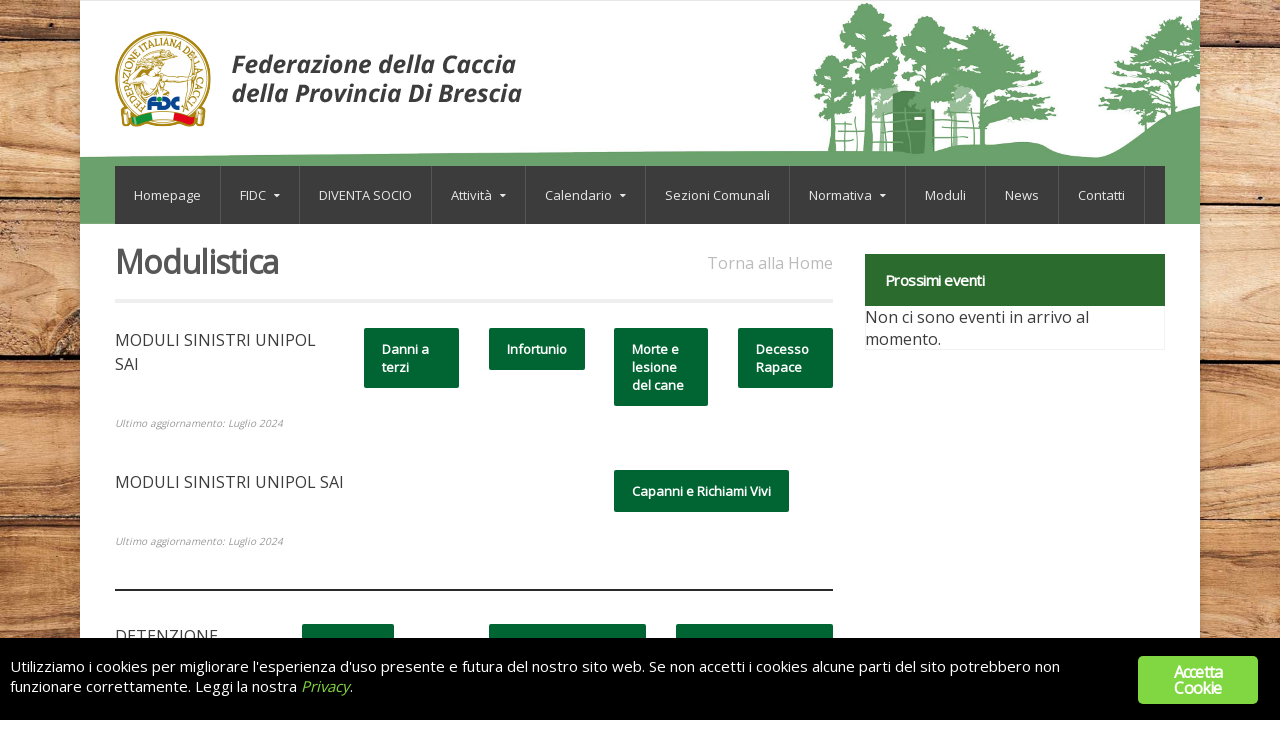

--- FILE ---
content_type: text/html; charset=UTF-8
request_url: https://www.federcacciabrescia.it/modulistica/
body_size: 13542
content:
<!DOCTYPE html>
<!--[if IE 7]>
<html class="ie ie7" lang="it-IT" prefix="og: http://ogp.me/ns#">
<![endif]--><!--[if IE 8]>
<html class="ie ie8" lang="it-IT" prefix="og: http://ogp.me/ns#">
<![endif]--><!--[if !(IE 7) | !(IE 8)  ]><!--><!-- BEGIN html --><html xmlns="http://www.w3.org/1999/xhtml" lang="it-IT" prefix="og: http://ogp.me/ns#"><!--<![endif]--><!-- BEGIN head --><head><!-- Meta Tags --><meta http-equiv="content-type" content="text/html; charset=UTF-8"><meta name="viewport" content="width=device-width, initial-scale=1, maximum-scale=1"><!--[if lte IE 10]>
		<meta http-equiv="X-UA-Compatible" content="IE=Edge,chrome=1" />
		<![endif]--><!-- Favicon --><link rel="shortcut icon" href="https://www.federcacciabrescia.it/wp-content/uploads/2016/04/ico.png" type="image/x-icon"><link rel="alternate" type="application/rss+xml" href="https://www.federcacciabrescia.it/feed/" title="Federcaccia Brescia latest posts"><link rel="alternate" type="application/rss+xml" href="https://www.federcacciabrescia.it/comments/feed/" title="Federcaccia Brescia latest comments"><link rel="pingback" href="https://www.federcacciabrescia.it/xmlrpc.php"><!-- Meta Tags for twitter cards --><meta name="twitter:card" content="summary_large_image"><meta name="twitter:title" content="Modulistica"><meta name="twitter:description" content=""><meta name="twitter:image:src" content="https://www.federcacciabrescia.it/wp-content/themes/sendigo-theme/images/placeholder.php?size=640x480&amp;bg=eee&amp;fg=999&amp;text=640x480"><!-- Meta Tags for facebook open graph --><meta property="og:url" content="https://www.federcacciabrescia.it/modulistica/"><meta property="og:title" content="Modulistica"><meta property="og:image" content="https://www.federcacciabrescia.it/wp-content/themes/sendigo-theme/images/placeholder.php?size=640x480&amp;bg=eee&amp;fg=999&amp;text=640x480"><meta property="og:description" content=""><meta property="og:site_name" content="Federcaccia Brescia"><title>Modulistica - Federcaccia Brescia</title><meta name="robots" content="max-image-preview:large"><!-- This site is optimized with the Yoast SEO plugin v8.0 - https://yoast.com/wordpress/plugins/seo/ --><meta name="description" content="I moduli per la gestione della normativa per la Caccia in provincia di Brescia"><link rel="canonical" href="https://www.federcacciabrescia.it/modulistica/"><meta property="og:locale" content="it_IT"><meta property="og:type" content="article"><meta property="og:title" content="Modulistica - Federcaccia Brescia"><meta property="og:description" content="I moduli per la gestione della normativa per la Caccia in provincia di Brescia"><meta property="og:url" content="https://www.federcacciabrescia.it/modulistica/"><meta property="og:site_name" content="Federcaccia Brescia"><meta name="twitter:card" content="summary_large_image"><meta name="twitter:description" content="I moduli per la gestione della normativa per la Caccia in provincia di Brescia"><meta name="twitter:title" content="Modulistica - Federcaccia Brescia"><!-- / Yoast SEO plugin. --><link rel="dns-prefetch" href="//fonts.googleapis.com"><link rel="alternate" type="application/rss+xml" title="Federcaccia Brescia » Feed" href="https://www.federcacciabrescia.it/feed/"><link rel="alternate" type="application/rss+xml" title="Federcaccia Brescia » Feed dei commenti" href="https://www.federcacciabrescia.it/comments/feed/"><link rel="alternate" type="text/calendar" title="Federcaccia Brescia » iCal Feed" href="https://www.federcacciabrescia.it/eventi/?ical=1"><!-- This site uses the Google Analytics by MonsterInsights plugin v7.1.0 - Using Analytics tracking - https://www.monsterinsights.com/ --><script type="text/plain" data-cfasync="false" class="ginger-script">
	var mi_version         = '7.1.0';
	var mi_track_user      = true;
	var mi_no_track_reason = '';
	
	var disableStr = 'ga-disable-UA-124626659-1';

	/* Function to detect opted out users */
	function __gaTrackerIsOptedOut() {
		return document.cookie.indexOf(disableStr + '=true') > -1;
	}

	/* Disable tracking if the opt-out cookie exists. */
	if ( __gaTrackerIsOptedOut() ) {
		window[disableStr] = true;
	}

	/* Opt-out function */
	function __gaTrackerOptout() {
	  document.cookie = disableStr + '=true; expires=Thu, 31 Dec 2099 23:59:59 UTC; path=/';
	  window[disableStr] = true;
	}
	
	if ( mi_track_user ) {
		(function(i,s,o,g,r,a,m){i['GoogleAnalyticsObject']=r;i[r]=i[r]||function(){
			(i[r].q=i[r].q||[]).push(arguments)},i[r].l=1*new Date();a=s.createElement(o),
			m=s.getElementsByTagName(o)[0];a.async=1;a.src=g;m.parentNode.insertBefore(a,m)
		})(window,document,'script','//www.google-analytics.com/analytics.js','__gaTracker');

		__gaTracker('create', 'UA-124626659-1', 'auto');
		__gaTracker('set', 'forceSSL', true);
		__gaTracker('send','pageview');
	} else {
		console.log( "" );
		(function() {
			/* https://developers.google.com/analytics/devguides/collection/analyticsjs/ */
			var noopfn = function() {
				return null;
			};
			var noopnullfn = function() {
				return null;
			};
			var Tracker = function() {
				return null;
			};
			var p = Tracker.prototype;
			p.get = noopfn;
			p.set = noopfn;
			p.send = noopfn;
			var __gaTracker = function() {
				var len = arguments.length;
				if ( len === 0 ) {
					return;
				}
				var f = arguments[len-1];
				if ( typeof f !== 'object' || f === null || typeof f.hitCallback !== 'function' ) {
					console.log( 'Not running function __gaTracker(' + arguments[0] + " ....) because you are not being tracked. " + mi_no_track_reason );
					return;
				}
				try {
					f.hitCallback();
				} catch (ex) {

				}
			};
			__gaTracker.create = function() {
				return new Tracker();
			};
			__gaTracker.getByName = noopnullfn;
			__gaTracker.getAll = function() {
				return [];
			};
			__gaTracker.remove = noopfn;
			window['__gaTracker'] = __gaTracker;
					})();
		}
</script><!-- / Google Analytics by MonsterInsights --><script type="text/javascript">
window._wpemojiSettings = {"baseUrl":"https:\/\/s.w.org\/images\/core\/emoji\/14.0.0\/72x72\/","ext":".png","svgUrl":"https:\/\/s.w.org\/images\/core\/emoji\/14.0.0\/svg\/","svgExt":".svg","source":{"concatemoji":"https:\/\/www.federcacciabrescia.it\/wp-includes\/js\/wp-emoji-release.min.js?ver=6.2.7"}};
/*! This file is auto-generated */
!function(e,a,t){var n,r,o,i=a.createElement("canvas"),p=i.getContext&&i.getContext("2d");function s(e,t){p.clearRect(0,0,i.width,i.height),p.fillText(e,0,0);e=i.toDataURL();return p.clearRect(0,0,i.width,i.height),p.fillText(t,0,0),e===i.toDataURL()}function c(e){var t=a.createElement("script");t.src=e,t.defer=t.type="text/javascript",a.getElementsByTagName("head")[0].appendChild(t)}for(o=Array("flag","emoji"),t.supports={everything:!0,everythingExceptFlag:!0},r=0;r<o.length;r++)t.supports[o[r]]=function(e){if(p&&p.fillText)switch(p.textBaseline="top",p.font="600 32px Arial",e){case"flag":return s("\ud83c\udff3\ufe0f\u200d\u26a7\ufe0f","\ud83c\udff3\ufe0f\u200b\u26a7\ufe0f")?!1:!s("\ud83c\uddfa\ud83c\uddf3","\ud83c\uddfa\u200b\ud83c\uddf3")&&!s("\ud83c\udff4\udb40\udc67\udb40\udc62\udb40\udc65\udb40\udc6e\udb40\udc67\udb40\udc7f","\ud83c\udff4\u200b\udb40\udc67\u200b\udb40\udc62\u200b\udb40\udc65\u200b\udb40\udc6e\u200b\udb40\udc67\u200b\udb40\udc7f");case"emoji":return!s("\ud83e\udef1\ud83c\udffb\u200d\ud83e\udef2\ud83c\udfff","\ud83e\udef1\ud83c\udffb\u200b\ud83e\udef2\ud83c\udfff")}return!1}(o[r]),t.supports.everything=t.supports.everything&&t.supports[o[r]],"flag"!==o[r]&&(t.supports.everythingExceptFlag=t.supports.everythingExceptFlag&&t.supports[o[r]]);t.supports.everythingExceptFlag=t.supports.everythingExceptFlag&&!t.supports.flag,t.DOMReady=!1,t.readyCallback=function(){t.DOMReady=!0},t.supports.everything||(n=function(){t.readyCallback()},a.addEventListener?(a.addEventListener("DOMContentLoaded",n,!1),e.addEventListener("load",n,!1)):(e.attachEvent("onload",n),a.attachEvent("onreadystatechange",function(){"complete"===a.readyState&&t.readyCallback()})),(e=t.source||{}).concatemoji?c(e.concatemoji):e.wpemoji&&e.twemoji&&(c(e.twemoji),c(e.wpemoji)))}(window,document,window._wpemojiSettings);
</script><style type="text/css">
img.wp-smiley,
img.emoji {
	display: inline !important;
	border: none !important;
	box-shadow: none !important;
	height: 1em !important;
	width: 1em !important;
	margin: 0 0.07em !important;
	vertical-align: -0.1em !important;
	background: none !important;
	padding: 0 !important;
}
</style><link rel="stylesheet" id="tribe-events-full-calendar-style-css" href="https://www.federcacciabrescia.it/wp-content/plugins/the-events-calendar/src/resources/css/tribe-events-full.min.css?ver=4.6.22" type="text/css" media="all"><link rel="stylesheet" id="tribe-events-custom-jquery-styles-css" href="https://www.federcacciabrescia.it/wp-content/plugins/the-events-calendar/vendor/jquery/smoothness/jquery-ui-1.8.23.custom.css?ver=4.6.22" type="text/css" media="all"><link rel="stylesheet" id="tribe-events-bootstrap-datepicker-css-css" href="https://www.federcacciabrescia.it/wp-content/plugins/the-events-calendar/vendor/bootstrap-datepicker/css/bootstrap-datepicker.standalone.min.css?ver=4.6.22" type="text/css" media="all"><link rel="stylesheet" id="tribe-events-calendar-style-css" href="https://www.federcacciabrescia.it/wp-content/plugins/the-events-calendar/src/resources/css/tribe-events-theme.min.css?ver=4.6.22" type="text/css" media="all"><link rel="stylesheet" id="tribe-accessibility-css-css" href="https://www.federcacciabrescia.it/wp-content/plugins/the-events-calendar/common/src/resources/css/accessibility.min.css?ver=4.7.19" type="text/css" media="all"><link rel="stylesheet" id="tribe-events-calendar-full-mobile-style-css" href="https://www.federcacciabrescia.it/wp-content/plugins/the-events-calendar/src/resources/css/tribe-events-full-mobile.min.css?ver=4.6.22" type="text/css" media="only screen and (max-width: 768px)"><link rel="stylesheet" id="tribe-events-calendar-mobile-style-css" href="https://www.federcacciabrescia.it/wp-content/plugins/the-events-calendar/src/resources/css/tribe-events-theme-mobile.min.css?ver=4.6.22" type="text/css" media="only screen and (max-width: 768px)"><link rel="stylesheet" id="wp-block-library-css" href="https://www.federcacciabrescia.it/wp-includes/css/dist/block-library/style.min.css?ver=6.2.7" type="text/css" media="all"><link rel="stylesheet" id="classic-theme-styles-css" href="https://www.federcacciabrescia.it/wp-includes/css/classic-themes.min.css?ver=6.2.7" type="text/css" media="all"><style id="global-styles-inline-css" type="text/css">
body{--wp--preset--color--black: #000000;--wp--preset--color--cyan-bluish-gray: #abb8c3;--wp--preset--color--white: #ffffff;--wp--preset--color--pale-pink: #f78da7;--wp--preset--color--vivid-red: #cf2e2e;--wp--preset--color--luminous-vivid-orange: #ff6900;--wp--preset--color--luminous-vivid-amber: #fcb900;--wp--preset--color--light-green-cyan: #7bdcb5;--wp--preset--color--vivid-green-cyan: #00d084;--wp--preset--color--pale-cyan-blue: #8ed1fc;--wp--preset--color--vivid-cyan-blue: #0693e3;--wp--preset--color--vivid-purple: #9b51e0;--wp--preset--gradient--vivid-cyan-blue-to-vivid-purple: linear-gradient(135deg,rgba(6,147,227,1) 0%,rgb(155,81,224) 100%);--wp--preset--gradient--light-green-cyan-to-vivid-green-cyan: linear-gradient(135deg,rgb(122,220,180) 0%,rgb(0,208,130) 100%);--wp--preset--gradient--luminous-vivid-amber-to-luminous-vivid-orange: linear-gradient(135deg,rgba(252,185,0,1) 0%,rgba(255,105,0,1) 100%);--wp--preset--gradient--luminous-vivid-orange-to-vivid-red: linear-gradient(135deg,rgba(255,105,0,1) 0%,rgb(207,46,46) 100%);--wp--preset--gradient--very-light-gray-to-cyan-bluish-gray: linear-gradient(135deg,rgb(238,238,238) 0%,rgb(169,184,195) 100%);--wp--preset--gradient--cool-to-warm-spectrum: linear-gradient(135deg,rgb(74,234,220) 0%,rgb(151,120,209) 20%,rgb(207,42,186) 40%,rgb(238,44,130) 60%,rgb(251,105,98) 80%,rgb(254,248,76) 100%);--wp--preset--gradient--blush-light-purple: linear-gradient(135deg,rgb(255,206,236) 0%,rgb(152,150,240) 100%);--wp--preset--gradient--blush-bordeaux: linear-gradient(135deg,rgb(254,205,165) 0%,rgb(254,45,45) 50%,rgb(107,0,62) 100%);--wp--preset--gradient--luminous-dusk: linear-gradient(135deg,rgb(255,203,112) 0%,rgb(199,81,192) 50%,rgb(65,88,208) 100%);--wp--preset--gradient--pale-ocean: linear-gradient(135deg,rgb(255,245,203) 0%,rgb(182,227,212) 50%,rgb(51,167,181) 100%);--wp--preset--gradient--electric-grass: linear-gradient(135deg,rgb(202,248,128) 0%,rgb(113,206,126) 100%);--wp--preset--gradient--midnight: linear-gradient(135deg,rgb(2,3,129) 0%,rgb(40,116,252) 100%);--wp--preset--duotone--dark-grayscale: url('#wp-duotone-dark-grayscale');--wp--preset--duotone--grayscale: url('#wp-duotone-grayscale');--wp--preset--duotone--purple-yellow: url('#wp-duotone-purple-yellow');--wp--preset--duotone--blue-red: url('#wp-duotone-blue-red');--wp--preset--duotone--midnight: url('#wp-duotone-midnight');--wp--preset--duotone--magenta-yellow: url('#wp-duotone-magenta-yellow');--wp--preset--duotone--purple-green: url('#wp-duotone-purple-green');--wp--preset--duotone--blue-orange: url('#wp-duotone-blue-orange');--wp--preset--font-size--small: 13px;--wp--preset--font-size--medium: 20px;--wp--preset--font-size--large: 36px;--wp--preset--font-size--x-large: 42px;--wp--preset--spacing--20: 0.44rem;--wp--preset--spacing--30: 0.67rem;--wp--preset--spacing--40: 1rem;--wp--preset--spacing--50: 1.5rem;--wp--preset--spacing--60: 2.25rem;--wp--preset--spacing--70: 3.38rem;--wp--preset--spacing--80: 5.06rem;--wp--preset--shadow--natural: 6px 6px 9px rgba(0, 0, 0, 0.2);--wp--preset--shadow--deep: 12px 12px 50px rgba(0, 0, 0, 0.4);--wp--preset--shadow--sharp: 6px 6px 0px rgba(0, 0, 0, 0.2);--wp--preset--shadow--outlined: 6px 6px 0px -3px rgba(255, 255, 255, 1), 6px 6px rgba(0, 0, 0, 1);--wp--preset--shadow--crisp: 6px 6px 0px rgba(0, 0, 0, 1);}:where(.is-layout-flex){gap: 0.5em;}body .is-layout-flow > .alignleft{float: left;margin-inline-start: 0;margin-inline-end: 2em;}body .is-layout-flow > .alignright{float: right;margin-inline-start: 2em;margin-inline-end: 0;}body .is-layout-flow > .aligncenter{margin-left: auto !important;margin-right: auto !important;}body .is-layout-constrained > .alignleft{float: left;margin-inline-start: 0;margin-inline-end: 2em;}body .is-layout-constrained > .alignright{float: right;margin-inline-start: 2em;margin-inline-end: 0;}body .is-layout-constrained > .aligncenter{margin-left: auto !important;margin-right: auto !important;}body .is-layout-constrained > :where(:not(.alignleft):not(.alignright):not(.alignfull)){max-width: var(--wp--style--global--content-size);margin-left: auto !important;margin-right: auto !important;}body .is-layout-constrained > .alignwide{max-width: var(--wp--style--global--wide-size);}body .is-layout-flex{display: flex;}body .is-layout-flex{flex-wrap: wrap;align-items: center;}body .is-layout-flex > *{margin: 0;}:where(.wp-block-columns.is-layout-flex){gap: 2em;}.has-black-color{color: var(--wp--preset--color--black) !important;}.has-cyan-bluish-gray-color{color: var(--wp--preset--color--cyan-bluish-gray) !important;}.has-white-color{color: var(--wp--preset--color--white) !important;}.has-pale-pink-color{color: var(--wp--preset--color--pale-pink) !important;}.has-vivid-red-color{color: var(--wp--preset--color--vivid-red) !important;}.has-luminous-vivid-orange-color{color: var(--wp--preset--color--luminous-vivid-orange) !important;}.has-luminous-vivid-amber-color{color: var(--wp--preset--color--luminous-vivid-amber) !important;}.has-light-green-cyan-color{color: var(--wp--preset--color--light-green-cyan) !important;}.has-vivid-green-cyan-color{color: var(--wp--preset--color--vivid-green-cyan) !important;}.has-pale-cyan-blue-color{color: var(--wp--preset--color--pale-cyan-blue) !important;}.has-vivid-cyan-blue-color{color: var(--wp--preset--color--vivid-cyan-blue) !important;}.has-vivid-purple-color{color: var(--wp--preset--color--vivid-purple) !important;}.has-black-background-color{background-color: var(--wp--preset--color--black) !important;}.has-cyan-bluish-gray-background-color{background-color: var(--wp--preset--color--cyan-bluish-gray) !important;}.has-white-background-color{background-color: var(--wp--preset--color--white) !important;}.has-pale-pink-background-color{background-color: var(--wp--preset--color--pale-pink) !important;}.has-vivid-red-background-color{background-color: var(--wp--preset--color--vivid-red) !important;}.has-luminous-vivid-orange-background-color{background-color: var(--wp--preset--color--luminous-vivid-orange) !important;}.has-luminous-vivid-amber-background-color{background-color: var(--wp--preset--color--luminous-vivid-amber) !important;}.has-light-green-cyan-background-color{background-color: var(--wp--preset--color--light-green-cyan) !important;}.has-vivid-green-cyan-background-color{background-color: var(--wp--preset--color--vivid-green-cyan) !important;}.has-pale-cyan-blue-background-color{background-color: var(--wp--preset--color--pale-cyan-blue) !important;}.has-vivid-cyan-blue-background-color{background-color: var(--wp--preset--color--vivid-cyan-blue) !important;}.has-vivid-purple-background-color{background-color: var(--wp--preset--color--vivid-purple) !important;}.has-black-border-color{border-color: var(--wp--preset--color--black) !important;}.has-cyan-bluish-gray-border-color{border-color: var(--wp--preset--color--cyan-bluish-gray) !important;}.has-white-border-color{border-color: var(--wp--preset--color--white) !important;}.has-pale-pink-border-color{border-color: var(--wp--preset--color--pale-pink) !important;}.has-vivid-red-border-color{border-color: var(--wp--preset--color--vivid-red) !important;}.has-luminous-vivid-orange-border-color{border-color: var(--wp--preset--color--luminous-vivid-orange) !important;}.has-luminous-vivid-amber-border-color{border-color: var(--wp--preset--color--luminous-vivid-amber) !important;}.has-light-green-cyan-border-color{border-color: var(--wp--preset--color--light-green-cyan) !important;}.has-vivid-green-cyan-border-color{border-color: var(--wp--preset--color--vivid-green-cyan) !important;}.has-pale-cyan-blue-border-color{border-color: var(--wp--preset--color--pale-cyan-blue) !important;}.has-vivid-cyan-blue-border-color{border-color: var(--wp--preset--color--vivid-cyan-blue) !important;}.has-vivid-purple-border-color{border-color: var(--wp--preset--color--vivid-purple) !important;}.has-vivid-cyan-blue-to-vivid-purple-gradient-background{background: var(--wp--preset--gradient--vivid-cyan-blue-to-vivid-purple) !important;}.has-light-green-cyan-to-vivid-green-cyan-gradient-background{background: var(--wp--preset--gradient--light-green-cyan-to-vivid-green-cyan) !important;}.has-luminous-vivid-amber-to-luminous-vivid-orange-gradient-background{background: var(--wp--preset--gradient--luminous-vivid-amber-to-luminous-vivid-orange) !important;}.has-luminous-vivid-orange-to-vivid-red-gradient-background{background: var(--wp--preset--gradient--luminous-vivid-orange-to-vivid-red) !important;}.has-very-light-gray-to-cyan-bluish-gray-gradient-background{background: var(--wp--preset--gradient--very-light-gray-to-cyan-bluish-gray) !important;}.has-cool-to-warm-spectrum-gradient-background{background: var(--wp--preset--gradient--cool-to-warm-spectrum) !important;}.has-blush-light-purple-gradient-background{background: var(--wp--preset--gradient--blush-light-purple) !important;}.has-blush-bordeaux-gradient-background{background: var(--wp--preset--gradient--blush-bordeaux) !important;}.has-luminous-dusk-gradient-background{background: var(--wp--preset--gradient--luminous-dusk) !important;}.has-pale-ocean-gradient-background{background: var(--wp--preset--gradient--pale-ocean) !important;}.has-electric-grass-gradient-background{background: var(--wp--preset--gradient--electric-grass) !important;}.has-midnight-gradient-background{background: var(--wp--preset--gradient--midnight) !important;}.has-small-font-size{font-size: var(--wp--preset--font-size--small) !important;}.has-medium-font-size{font-size: var(--wp--preset--font-size--medium) !important;}.has-large-font-size{font-size: var(--wp--preset--font-size--large) !important;}.has-x-large-font-size{font-size: var(--wp--preset--font-size--x-large) !important;}
.wp-block-navigation a:where(:not(.wp-element-button)){color: inherit;}
:where(.wp-block-columns.is-layout-flex){gap: 2em;}
.wp-block-pullquote{font-size: 1.5em;line-height: 1.6;}
</style><link rel="stylesheet" id="contact-form-7-css" href="https://www.federcacciabrescia.it/wp-content/plugins/contact-form-7/includes/css/styles.css?ver=5.0.3" type="text/css" media="all"><link rel="stylesheet" id="ginger-style-css" href="https://www.federcacciabrescia.it/wp-content/plugins/ginger/front/css/cookies-enabler.css?ver=6.2.7" type="text/css" media="all"><link rel="stylesheet" id="wpsl-styles-css" href="https://www.federcacciabrescia.it/wp-content/plugins/wp-store-locator/css/styles.min.css?ver=2.2.260" type="text/css" media="all"><link rel="stylesheet" id="google-fonts-1-css" href="https://fonts.googleapis.com/css?family=Open+Sans&amp;subset=latin&amp;ver=6.2.7" type="text/css" media="all"><link rel="stylesheet" id="reset-css" href="https://www.federcacciabrescia.it/wp-content/themes/sendigo-theme/css/reset.css?ver=6.2.7" type="text/css" media="all"><link rel="stylesheet" id="font-awesome-css" href="https://www.federcacciabrescia.it/wp-content/plugins/js_composer/assets/lib/bower/font-awesome/css/font-awesome.min.css?ver=5.5.2" type="text/css" media="all"><link rel="stylesheet" id="weather-icons-css" href="https://www.federcacciabrescia.it/wp-content/themes/sendigo-theme/css/weather-icons.min.css?ver=6.2.7" type="text/css" media="all"><link rel="stylesheet" id="bootstrap-css" href="https://www.federcacciabrescia.it/wp-content/themes/sendigo-theme/css/bootstrap.min.css?ver=6.2.7" type="text/css" media="all"><link rel="stylesheet" id="main-stylesheet-css" href="https://www.federcacciabrescia.it/wp-content/themes/sendigo-theme/css/main-stylesheet.css?ver=6.2.7" type="text/css" media="all"><link rel="stylesheet" id="ot-lightbox-css" href="https://www.federcacciabrescia.it/wp-content/themes/sendigo-theme/css/lightbox.css?ver=6.2.7" type="text/css" media="all"><link rel="stylesheet" id="shortcodes-css" href="https://www.federcacciabrescia.it/wp-content/themes/sendigo-theme/css/shortcodes.css?ver=6.2.7" type="text/css" media="all"><link rel="stylesheet" id="dat-menu-css" href="https://www.federcacciabrescia.it/wp-content/themes/sendigo-theme/css/dat-menu.css?ver=6.2.7" type="text/css" media="all"><link rel="stylesheet" id="responsive-css" href="https://www.federcacciabrescia.it/wp-content/themes/sendigo-theme/css/responsive.css?ver=6.2.7" type="text/css" media="all"><!--[if lt IE 9]>
<link rel='stylesheet' id='ie-only-styles-css' href='https://www.federcacciabrescia.it/wp-content/themes/sendigo-theme/css/ie-ancient.css?ver=6.2.7' type='text/css' media='all' />
<![endif]--><link rel="stylesheet" id="dynamic-css-css" href="https://www.federcacciabrescia.it/wp-admin/admin-ajax.php?action=ot_dynamic_css&amp;ver=6.2.7" type="text/css" media="all"><link rel="stylesheet" id="style-css" href="https://www.federcacciabrescia.it/wp-content/themes/sendigo-theme/style.css?ver=6.2.7" type="text/css" media="all"><link rel="stylesheet" id="js_composer_front-css" href="https://www.federcacciabrescia.it/wp-content/plugins/js_composer/assets/css/js_composer.min.css?ver=5.5.2" type="text/css" media="all"><script type="text/javascript" id="jquery-core-js-extra">
/* <![CDATA[ */
var ot = {"THEME_NAME":"sendigo","THEME_FULL_NAME":"Sendigo","adminUrl":"https:\/\/www.federcacciabrescia.it\/wp-admin\/admin-ajax.php","gallery_id":"","galleryCat":"","imageUrl":"https:\/\/www.federcacciabrescia.it\/wp-content\/themes\/sendigo-theme\/images\/","cssUrl":"https:\/\/www.federcacciabrescia.it\/wp-content\/themes\/sendigo-theme\/css\/","themeUrl":"https:\/\/www.federcacciabrescia.it\/wp-content\/themes\/sendigo-theme"};
/* ]]> */
</script><script type="text/javascript" src="https://www.federcacciabrescia.it/wp-includes/js/jquery/jquery.min.js?ver=3.6.4" id="jquery-core-js"></script><script type="text/javascript" src="https://www.federcacciabrescia.it/wp-includes/js/jquery/jquery-migrate.min.js?ver=3.4.0" id="jquery-migrate-js"></script><script type="text/javascript" src="https://www.federcacciabrescia.it/wp-content/plugins/the-events-calendar/vendor/php-date-formatter/js/php-date-formatter.min.js?ver=4.6.22" id="tribe-events-php-date-formatter-js"></script><script type="text/javascript" src="https://www.federcacciabrescia.it/wp-content/plugins/the-events-calendar/common/vendor/momentjs/moment.min.js?ver=4.7.19" id="tribe-moment-js"></script><script type="text/javascript" id="tribe-events-dynamic-js-extra">
/* <![CDATA[ */
var tribe_dynamic_help_text = {"date_with_year":"j F Y","date_no_year":"F j","datepicker_format":"d\/m\/Y","datepicker_format_index":"4","days":["domenica","luned\u00ec","marted\u00ec","mercoled\u00ec","gioved\u00ec","venerd\u00ec","sabato"],"daysShort":["Dom","Lun","Mar","Mer","Gio","Ven","Sab"],"months":["Gennaio","Febbraio","Marzo","Aprile","Maggio","Giugno","Luglio","Agosto","Settembre","Ottobre","Novembre","Dicembre"],"monthsShort":["Jan","Feb","Mar","Apr","Maggio","Jun","Jul","Aug","Sep","Oct","Nov","Dec"],"msgs":"[\"Questo evento \\u00e8 dalle ore %%starttime%% alle ore %%endtime%% del %%startdatewithyear%%.\",\"Questo evento inizia alle ore %%starttime%% del %%startdatewithyear%%.\",\"Questo evento \\u00e8 giornaliero del %%startdatewithyear%%.\",\"Questo evento inizia alle ore %%starttime%% del %%startdatenoyear%% e termina alle ore %%endtime%% del %%enddatewithyear%%\",\"Questo evento inizia alle ore %%starttime%% del %%startdatenoyear%% e termina il %%enddatewithyear%%\",\"Questo evento \\u00e8 giornaliero, inizia il %%startdatenoyear%% e termina il %%enddatewithyear%%.\"]"};
/* ]]> */
</script><script type="text/javascript" src="https://www.federcacciabrescia.it/wp-content/plugins/the-events-calendar/src/resources/js/events-dynamic.min.js?ver=4.6.22" id="tribe-events-dynamic-js"></script><script type="text/javascript" src="https://www.federcacciabrescia.it/wp-content/plugins/the-events-calendar/vendor/bootstrap-datepicker/js/bootstrap-datepicker.min.js?ver=4.6.22" id="tribe-events-bootstrap-datepicker-js"></script><script type="text/javascript" src="https://www.federcacciabrescia.it/wp-content/plugins/the-events-calendar/vendor/jquery-resize/jquery.ba-resize.min.js?ver=4.6.22" id="tribe-events-jquery-resize-js"></script><script type="text/javascript" src="https://www.federcacciabrescia.it/wp-content/plugins/the-events-calendar/vendor/jquery-placeholder/jquery.placeholder.min.js?ver=4.6.22" id="jquery-placeholder-js"></script><script type="text/javascript" id="tribe-events-calendar-script-js-extra">
/* <![CDATA[ */
var tribe_js_config = {"permalink_settings":"\/%year%\/%monthnum%\/%day%\/%postname%\/","events_post_type":"tribe_events","events_base":"https:\/\/www.federcacciabrescia.it\/eventi\/","debug":""};
/* ]]> */
</script><script type="text/javascript" src="https://www.federcacciabrescia.it/wp-content/plugins/the-events-calendar/src/resources/js/tribe-events.min.js?ver=4.6.22" id="tribe-events-calendar-script-js"></script><script type="text/javascript" src="https://www.federcacciabrescia.it/wp-content/plugins/the-events-calendar/src/resources/js/tribe-events-bar.min.js?ver=4.6.22" id="tribe-events-bar-js"></script><script type="text/javascript" id="monsterinsights-frontend-script-js-extra">
/* <![CDATA[ */
var monsterinsights_frontend = {"js_events_tracking":"true","is_debug_mode":"false","download_extensions":"doc,exe,js,pdf,ppt,tgz,zip,xls","inbound_paths":"","home_url":"https:\/\/www.federcacciabrescia.it","track_download_as":"event","internal_label":"int","hash_tracking":"false"};
/* ]]> */
</script><script type="text/javascript" src="https://www.federcacciabrescia.it/wp-content/plugins/google-analytics-for-wordpress/assets/js/frontend.js?ver=7.1.0" id="monsterinsights-frontend-script-js"></script><script type="text/javascript" src="https://www.federcacciabrescia.it/wp-content/plugins/ginger/addon/analytics/gingeranalytics.min.js?ver=6.2.7" id="ginger-analytics_script-js"></script><script type="text/javascript" src="https://www.federcacciabrescia.it/wp-content/plugins/ginger/front/js/cookies-enabler.min.js?ver=6.2.7" id="ginger-cookies-enabler-js"></script><script type="text/javascript" src="https://www.federcacciabrescia.it/wp-admin/admin-ajax.php?action=ot_dynamic_js&amp;ver=1" id="dynamic-scripts-js"></script><link rel="https://api.w.org/" href="https://www.federcacciabrescia.it/wp-json/"><link rel="alternate" type="application/json" href="https://www.federcacciabrescia.it/wp-json/wp/v2/pages/575"><link rel="EditURI" type="application/rsd+xml" title="RSD" href="https://www.federcacciabrescia.it/xmlrpc.php?rsd"><link rel="wlwmanifest" type="application/wlwmanifest+xml" href="https://www.federcacciabrescia.it/wp-includes/wlwmanifest.xml"><meta name="generator" content="WordPress 6.2.7"><link rel="shortlink" href="https://www.federcacciabrescia.it/?p=575"><link rel="alternate" type="application/json+oembed" href="https://www.federcacciabrescia.it/wp-json/oembed/1.0/embed?url=https%3A%2F%2Fwww.federcacciabrescia.it%2Fmodulistica%2F"><link rel="alternate" type="text/xml+oembed" href="https://www.federcacciabrescia.it/wp-json/oembed/1.0/embed?url=https%3A%2F%2Fwww.federcacciabrescia.it%2Fmodulistica%2F&amp;format=xml"><script type="text/javascript">
        var ginger_logger = "Y";
        var ginger_logger_url = "https://www.federcacciabrescia.it";
        var current_url = "https://www.federcacciabrescia.it/modulistica/";

        function gingerAjaxLogTime(status) {
            var xmlHttp = new XMLHttpRequest();
            var parameters = "ginger_action=time";
            var url= ginger_logger_url + "?" + parameters;
            xmlHttp.open("GET", url, true);

            //Black magic paragraph
            xmlHttp.setRequestHeader("Content-type", "application/x-www-form-urlencoded");

            xmlHttp.onreadystatechange = function() {
                if(xmlHttp.readyState == 4 && xmlHttp.status == 200) {
                    var time = xmlHttp.responseText;
                    gingerAjaxLogger(time, status);
                }
            }

            xmlHttp.send(parameters);
        }

        function gingerAjaxLogger(ginger_logtime, status) {
            console.log(ginger_logtime);
            var xmlHttp = new XMLHttpRequest();
            var parameters = "ginger_action=log&time=" + ginger_logtime + "&url=" + current_url + "&status=" + status;
            var url= ginger_logger_url + "?" + parameters;
            //console.log(url);
            xmlHttp.open("GET", url, true);

            //Black magic paragraph
            xmlHttp.setRequestHeader("Content-type", "application/x-www-form-urlencoded");

            xmlHttp.send(parameters);
        }

    </script><style>
            .ginger_container.light {
             background-color: #000000;
             color: #ffffff;
                        }

                        a.ginger_btn.ginger-accept, a.ginger_btn.ginger-disable, .ginger_btn {
                background: #81d742 !important;
            }

            a.ginger_btn.ginger-accept:hover, a.ginger_btn.ginger-disable:hover, .ginger_btn {
                background: #81d742 !important;
            }

                                    a.ginger_btn {
                color: #ffffff !important;
            }

                                    .ginger_container.light a {
             color: #81d742;
                        }

                                    .ginger_message {
font-size: 15px !important;
line-height: normal !important;
}


a.ginger_btn.ginger-accept:hover, a.ginger_btn.ginger-disable:hover, .ginger_btn {
    color: #ffffff !important;
}

p.ginger_message{
    color: #ffffff !important;
}                    </style><meta name="tec-api-version" content="v1"><meta name="tec-api-origin" content="https://www.federcacciabrescia.it"><link rel="https://theeventscalendar.com/" href="https://www.federcacciabrescia.it/wp-json/tribe/events/v1/"><meta name="generator" content="Powered by WPBakery Page Builder - drag and drop page builder for WordPress."><!--[if lte IE 9]><link rel="stylesheet" type="text/css" href="https://www.federcacciabrescia.it/wp-content/plugins/js_composer/assets/css/vc_lte_ie9.min.css" media="screen"><![endif]--><noscript><style type="text/css"> .wpb_animate_when_almost_visible { opacity: 1; }</style></noscript><!-- END head --><script class="ginger-script" type="text/plain">
	  (function(i,s,o,g,r,a,m){i['GoogleAnalyticsObject']=r;i[r]=i[r]||function(){
	  (i[r].q=i[r].q||[]).push(arguments)},i[r].l=1*new Date();a=s.createElement(o),
	  m=s.getElementsByTagName(o)[0];a.async=1;a.src=g;m.parentNode.insertBefore(a,m)
	  })(window,document,'script','https://www.google-analytics.com/analytics.js','ga');

	  ga('create', 'UA-8966703', 'auto');
	  ga('send', 'pageview');

	</script></head><!-- BEGIN body --><body class="page-template-default page page-id-575 ot-menu-will-follow tribe-no-js tribe-bar-is-disabled wpb-js-composer js-comp-ver-5.5.2 vc_responsive">
			
			
		





	<!-- BEGIN .boxed -->
	<div class="boxed active">

		<!-- BEGIN .header -->
		<header class="header"><!-- BEGIN .top-menu --><div class="top-menu">
			
				<!-- BEGIN .wrapper -->
				<div class="wrapper">
											
				<!-- END .wrapper -->
				</div>

			<!-- END .top-menu -->
			</div>
			<!-- BEGIN .wrapper -->
			<div class="wrapper">

				<!-- BEGIN .header-main -->
				<div class="header-main">

					<div class="header-main-logo">
													<a href="https://www.federcacciabrescia.it">
								<img class="header-logo" src="https://www.federcacciabrescia.it/wp-content/uploads/2016/05/logo-federcaccia-brescia-1-1.png" alt="Federcaccia Brescia"></a>
											</div>

					

						
				<!-- END .header-main -->
				</div>


				<nav class="main-menu"><a href="#dat-menu" class="dat-menu-button"><i class="fa fa-bars"></i>Menu</a>
					<div class="main-menu-placeholder">
						<div class="main-menu-wrapper">
							
							<ul class="top-main-menu load-responsive" rel="Main Menu"><li id="menu-item-212" class="normal-drop   no-description menu-item menu-item-type-post_type menu-item-object-page menu-item-home"><a href="https://www.federcacciabrescia.it/">Homepage</a></li>
<li id="menu-item-267" class="normal-drop   no-description menu-item menu-item-type-post_type menu-item-object-page menu-item-has-children ot-dropdown"><a href="https://www.federcacciabrescia.it/federcaccia-brescia/"><span>FIDC</span></a>
<ul class="sub-menu"><li id="menu-item-269" class="normal-drop   no-description menu-item menu-item-type-post_type menu-item-object-page"><a href="https://www.federcacciabrescia.it/la-nostra-storia/">La nostra storia</a></li>
	<li id="menu-item-266" class="normal-drop   no-description menu-item menu-item-type-post_type menu-item-object-page"><a href="https://www.federcacciabrescia.it/organizzazione-e-statuto/">Organizzazione e Statuto</a></li>
	<li id="menu-item-1021" class="normal-drop   no-description menu-item menu-item-type-post_type menu-item-object-page"><a href="https://www.federcacciabrescia.it/federcaccia-brescia/organi-direttivi/">Organi Direttivi</a></li>
	<li id="menu-item-268" class="normal-drop   no-description menu-item menu-item-type-post_type menu-item-object-page"><a href="https://www.federcacciabrescia.it/cosa-facciamo/">Cosa Facciamo</a></li>
	<li id="menu-item-270" class="normal-drop   no-description menu-item menu-item-type-post_type menu-item-object-page"><a href="https://www.federcacciabrescia.it/le-associazioni-settoriali/">Le Associazioni Settoriali</a></li>
	<li id="menu-item-253" class="normal-drop   no-description menu-item menu-item-type-taxonomy menu-item-object-category"><a href="https://www.federcacciabrescia.it/category/cacciapensieri/">Cacciapensieri</a></li>
	<li id="menu-item-3546" class="normal-drop   no-description menu-item menu-item-type-taxonomy menu-item-object-category"><a href="https://www.federcacciabrescia.it/category/rubriche/il-bigino-del-cacciatore-di-selezione/">Il Bigino Del Cacciatore di Selezione</a></li>
</ul></li>
<li id="menu-item-318" class="normal-drop   no-description menu-item menu-item-type-post_type menu-item-object-page"><a href="https://www.federcacciabrescia.it/diventa-socio/">DIVENTA SOCIO</a></li>
<li id="menu-item-303" class="normal-drop   no-description menu-item menu-item-type-post_type menu-item-object-page menu-item-has-children ot-dropdown"><a href="https://www.federcacciabrescia.it/attivita/"><span>Attività</span></a>
<ul class="sub-menu"><li id="menu-item-413" class="normal-drop   no-description menu-item menu-item-type-post_type menu-item-object-page"><a href="https://www.federcacciabrescia.it/attivita-di-assistenza-legale/">Attività di assistenza legale</a></li>
	<li id="menu-item-406" class="normal-drop   no-description menu-item menu-item-type-post_type menu-item-object-page"><a href="https://www.federcacciabrescia.it/attivita-di-formazione/">Attività di formazione</a></li>
	<li id="menu-item-405" class="normal-drop   no-description menu-item menu-item-type-post_type menu-item-object-page"><a href="https://www.federcacciabrescia.it/attivita-con-le-scuole/">Attività con le scuole</a></li>
	<li id="menu-item-404" class="normal-drop   no-description menu-item menu-item-type-post_type menu-item-object-page"><a href="https://www.federcacciabrescia.it/attivita-agonistiche/">Attività agonistiche</a></li>
	<li id="menu-item-402" class="normal-drop   no-description menu-item menu-item-type-post_type menu-item-object-page"><a href="https://www.federcacciabrescia.it/attivita-di-ricerca/">Attività di ricerca</a></li>
	<li id="menu-item-403" class="normal-drop   no-description menu-item menu-item-type-post_type menu-item-object-page"><a href="https://www.federcacciabrescia.it/altre-attivita/">Altre attività</a></li>
</ul></li>
<li id="menu-item-223" class="normal-drop   no-description menu-item menu-item-type-post_type menu-item-object-page menu-item-has-children ot-dropdown"><a href="https://www.federcacciabrescia.it/calendario/"><span>Calendario</span></a>
<ul class="sub-menu"><li id="menu-item-899" class="normal-drop   no-description menu-item menu-item-type-post_type menu-item-object-page"><a href="https://www.federcacciabrescia.it/corsi/">Corsi</a></li>
	<li id="menu-item-227" class="normal-drop   no-description menu-item menu-item-type-taxonomy menu-item-object-tribe_events_cat"><a href="https://www.federcacciabrescia.it/eventi/categoria/iniziative-ed-eventi/">Iniziative ed Eventi</a></li>
	<li id="menu-item-868" class="normal-drop   no-description menu-item menu-item-type-post_type menu-item-object-page"><a href="https://www.federcacciabrescia.it/gare-e-classifiche/">Gare e Classifiche</a></li>
</ul></li>
<li id="menu-item-211" class="normal-drop   no-description menu-item menu-item-type-post_type menu-item-object-page"><a href="https://www.federcacciabrescia.it/sezioni-comunali/">Sezioni Comunali</a></li>
<li id="menu-item-251" class="normal-drop   no-description menu-item menu-item-type-post_type menu-item-object-page menu-item-has-children ot-dropdown"><a href="https://www.federcacciabrescia.it/normativa/"><span>Normativa</span></a>
<ul class="sub-menu"><li id="menu-item-336" class="normal-drop   no-description menu-item menu-item-type-post_type menu-item-object-page"><a href="https://www.federcacciabrescia.it/legislazione/">Legislazione</a></li>
	<li id="menu-item-569" class="normal-drop   no-description menu-item menu-item-type-post_type menu-item-object-page"><a href="https://www.federcacciabrescia.it/regolamenti/">Regolamenti</a></li>
	<li id="menu-item-568" class="normal-drop   no-description menu-item menu-item-type-post_type menu-item-object-page"><a href="https://www.federcacciabrescia.it/delibere/">Delibere e Decreti</a></li>
	<li id="menu-item-910" class="normal-drop   no-description menu-item menu-item-type-post_type menu-item-object-page"><a href="https://www.federcacciabrescia.it/calendari-venatori/">Calendari Venatori</a></li>
	<li id="menu-item-314" class="normal-drop   no-description menu-item menu-item-type-post_type menu-item-object-page"><a href="https://www.federcacciabrescia.it/quesiti-legali/">Quesiti Legali</a></li>
</ul></li>
<li id="menu-item-597" class="normal-drop   no-description menu-item menu-item-type-post_type menu-item-object-page current-menu-item page_item page-item-575 current_page_item"><a href="https://www.federcacciabrescia.it/modulistica/">Moduli</a></li>
<li id="menu-item-241" class="normal-drop   no-description menu-item menu-item-type-post_type menu-item-object-page"><a href="https://www.federcacciabrescia.it/news-federcaccia/">News</a></li>
<li id="menu-item-235" class="normal-drop   no-description menu-item menu-item-type-post_type menu-item-object-page"><a href="https://www.federcacciabrescia.it/contatti/">Contatti</a></li>
</ul></div>
					</div>
				</nav><!-- END .wrapper --></div>

		<!-- END .header -->
		</header><!-- BEGIN .content --><section class="content"><!-- BEGIN .wrapper --><div class="wrapper">
										
											<!-- BEGIN .content-block -->
						<div class="content-block has-sidebar sidebar-go-right">
							
							


							<!-- BEGIN .content-block-single -->
							<div class="content-block-single">
						
							<!-- BEGIN .content-panel -->
	<div class="content-panel">
							

	<div class="content-panel-title">
		<a href="https://www.federcacciabrescia.it" class="right">Torna alla Home</a>
		<h2><span style="color: #575757;">Modulistica</span></h2>
	</div>
				<div class="content-panel-body shortcode-content post-575 page type-page status-publish hentry">
							<div class="vc_row wpb_row vc_row-fluid"><div class="wpb_column vc_column_container vc_col-sm-4"><div class="vc_column-inner "><div class="wpb_wrapper">
	<div class="wpb_text_column wpb_content_element ">
		<div class="wpb_wrapper">
			<p>MODULI SINISTRI UNIPOL SAI</p>

		</div>
	</div>

	<div class="wpb_text_column wpb_content_element ">
		<div class="wpb_wrapper">
			<p><span style="color: #999999;font-size: 10px"><em>Ultimo aggiornamento: Luglio 2024</em></span></p>

		</div>
	</div>
</div></div></div><div class="wpb_column vc_column_container vc_col-sm-2"><div class="vc_column-inner "><div class="wpb_wrapper">
	<div class="wpb_text_column wpb_content_element ">
		<div class="wpb_wrapper">
			<a href="https://www.federcacciabrescia.it/wp-content/uploads/2024/08/FIDC_modulo-denuncia-RC.pdf" class="button" target="_blank" style="background-color:#006532; color:#ffffff;">Danni a terzi</a>

		</div>
	</div>
</div></div></div><div class="wpb_column vc_column_container vc_col-sm-2"><div class="vc_column-inner "><div class="wpb_wrapper">
	<div class="wpb_text_column wpb_content_element ">
		<div class="wpb_wrapper">
			<a href="https://www.federcacciabrescia.it/wp-content/uploads/2024/08/FIDC_modulo-denuncia-infortunio.pdf" class="button" target="_blank" style="background-color:#006532; color:#ffffff;">Infortunio</a>

		</div>
	</div>
</div></div></div><div class="wpb_column vc_column_container vc_col-sm-2"><div class="vc_column-inner "><div class="wpb_wrapper">
	<div class="wpb_text_column wpb_content_element ">
		<div class="wpb_wrapper">
			<a href="https://www.federcacciabrescia.it/wp-content/uploads/2024/08/FIDC_modulo-denuncia-morte-e-ferimento-cane.pdf" class="button" target="_blank" style="background-color:#006532; color:#ffffff;">Morte e lesione del cane</a>

		</div>
	</div>
</div></div></div><div class="wpb_column vc_column_container vc_col-sm-2"><div class="vc_column-inner "><div class="wpb_wrapper">
	<div class="wpb_text_column wpb_content_element ">
		<div class="wpb_wrapper">
			<a href="https://www.federcacciabrescia.it/wp-content/uploads/2024/08/FIDC_modulo-denuncia-rapaci.pdf" class="button" target="_blank" style="background-color:#006532; color:#ffffff;">Decesso Rapace</a>

		</div>
	</div>
</div></div></div></div><div class="vc_row wpb_row vc_row-fluid"><div class="wpb_column vc_column_container vc_col-sm-8"><div class="vc_column-inner "><div class="wpb_wrapper">
	<div class="wpb_text_column wpb_content_element ">
		<div class="wpb_wrapper">
			<p>MODULI SINISTRI UNIPOL SAI</p>

		</div>
	</div>

	<div class="wpb_text_column wpb_content_element ">
		<div class="wpb_wrapper">
			<p><span style="color: #999999;font-size: 10px"><em>Ultimo aggiornamento: Luglio 2024</em></span></p>

		</div>
	</div>
</div></div></div><div class="wpb_column vc_column_container vc_col-sm-4"><div class="vc_column-inner "><div class="wpb_wrapper">
	<div class="wpb_text_column wpb_content_element ">
		<div class="wpb_wrapper">
			<a href="https://www.federcacciabrescia.it/wp-content/uploads/2024/08/FIDC_modulo-denuncia-capanni-e-richiami-vivi.pdf" class="button" target="_blank" style="background-color:#006532; color:#ffffff;"> Capanni e Richiami Vivi </a>

		</div>
	</div>
</div></div></div></div><div class="vc_row wpb_row vc_row-fluid"><div class="wpb_column vc_column_container vc_col-sm-12"><div class="vc_column-inner "><div class="wpb_wrapper"><div class="vc_separator wpb_content_element vc_separator_align_center vc_sep_width_100 vc_sep_border_width_2 vc_sep_pos_align_center vc_separator_no_text vc_sep_color_black"><span class="vc_sep_holder vc_sep_holder_l"><span class="vc_sep_line"></span></span><span class="vc_sep_holder vc_sep_holder_r"><span class="vc_sep_line"></span></span>
</div></div></div></div></div><div class="vc_row wpb_row vc_row-fluid"><div class="wpb_column vc_column_container vc_col-sm-3"><div class="vc_column-inner "><div class="wpb_wrapper">
	<div class="wpb_text_column wpb_content_element ">
		<div class="wpb_wrapper">
			<p>DETENZIONE RICHIAMI ACQUATICI</p>

		</div>
	</div>

	<div class="wpb_text_column wpb_content_element ">
		<div class="wpb_wrapper">
			<p><span style="color: #999999;font-size: 10px"><em>Ultimo aggiornamento: Luglio 2022</em></span></p>

		</div>
	</div>
</div></div></div><div class="wpb_column vc_column_container vc_col-sm-3"><div class="vc_column-inner "><div class="wpb_wrapper">
	<div class="wpb_text_column wpb_content_element ">
		<div class="wpb_wrapper">
			<a href="https://www.federcacciabrescia.it/wp-content/uploads/2022/07/0-istruzionidisposizioni.pdf" class="button" target="_blank" style="background-color:#006532; color:#ffffff;">Istruzioni</a>

		</div>
	</div>
</div></div></div><div class="wpb_column vc_column_container vc_col-sm-3"><div class="vc_column-inner "><div class="wpb_wrapper">
	<div class="wpb_text_column wpb_content_element ">
		<div class="wpb_wrapper">
			<a href="https://www.federcacciabrescia.it/wp-content/uploads/2022/07/1-modulo-dichiarazione-anatidi.pdf" class="button" target="_blank" style="background-color:#006532; color:#ffffff;">Dichiarazione anatidi</a>

		</div>
	</div>
</div></div></div><div class="wpb_column vc_column_container vc_col-sm-3"><div class="vc_column-inner "><div class="wpb_wrapper">
	<div class="wpb_text_column wpb_content_element ">
		<div class="wpb_wrapper">
			<a href="https://www.federcacciabrescia.it/wp-content/uploads/2022/07/2-modulo-cancellazione-anatidi.pdf" class="button" target="_blank" style="background-color:#006532; color:#ffffff;">Cancellazione anatidi </a>

		</div>
	</div>
</div></div></div></div><div class="vc_row wpb_row vc_row-fluid"><div class="wpb_column vc_column_container vc_col-sm-12"><div class="vc_column-inner "><div class="wpb_wrapper"><div class="vc_separator wpb_content_element vc_separator_align_center vc_sep_width_100 vc_sep_border_width_2 vc_sep_pos_align_center vc_separator_no_text vc_sep_color_black"><span class="vc_sep_holder vc_sep_holder_l"><span class="vc_sep_line"></span></span><span class="vc_sep_holder vc_sep_holder_r"><span class="vc_sep_line"></span></span>
</div></div></div></div></div><div class="vc_row wpb_row vc_row-fluid"><div class="wpb_column vc_column_container vc_col-sm-6"><div class="vc_column-inner "><div class="wpb_wrapper">
	<div class="wpb_text_column wpb_content_element ">
		<div class="wpb_wrapper">
			<p>MODULI PER IL RILASCIO RINNOVO DELLA LICENZA DI PORTO DI FUCILE PER USO DI TIRO A VOLO</p>

		</div>
	</div>

	<div class="wpb_text_column wpb_content_element ">
		<div class="wpb_wrapper">
			<p><span style="color: #999999;font-size: 10px"><em>Ultimo aggiornamento: febbraio 2025</em></span></p>

		</div>
	</div>
</div></div></div><div class="wpb_column vc_column_container vc_col-sm-3"><div class="vc_column-inner "><div class="wpb_wrapper">
	<div class="wpb_text_column wpb_content_element ">
		<div class="wpb_wrapper">
			<a href="https://www.federcacciabrescia.it/wp-content/uploads/2025/11/A01_DOMANDA-QUESTURA.pdf" class="button" target="_blank" style="background-color:#006532; color:#ffffff;">Domanda per tiro a volo</a>

		</div>
	</div>
</div></div></div><div class="wpb_column vc_column_container vc_col-sm-3"><div class="vc_column-inner "><div class="wpb_wrapper">
	<div class="wpb_text_column wpb_content_element ">
		<div class="wpb_wrapper">
			<a href="https://www.federcacciabrescia.it/wp-content/uploads/2025/02/Licenza-uso-sportivo-rilascio_rinnovo_2025.pdf" class="button" target="_blank" style="background-color:#006532; color:#ffffff;"> Elenco documenti </a>

		</div>
	</div>
</div></div></div></div><div class="vc_row wpb_row vc_row-fluid"><div class="wpb_column vc_column_container vc_col-sm-12"><div class="vc_column-inner "><div class="wpb_wrapper"><div class="vc_separator wpb_content_element vc_separator_align_center vc_sep_width_100 vc_sep_pos_align_center vc_separator_no_text vc_sep_color_grey"><span class="vc_sep_holder vc_sep_holder_l"><span class="vc_sep_line"></span></span><span class="vc_sep_holder vc_sep_holder_r"><span class="vc_sep_line"></span></span>
</div></div></div></div></div><div class="vc_row wpb_row vc_row-fluid"><div class="wpb_column vc_column_container vc_col-sm-6"><div class="vc_column-inner "><div class="wpb_wrapper">
	<div class="wpb_text_column wpb_content_element ">
		<div class="wpb_wrapper">
			<p>MODULI PER IL RINNOVO DELLA LICENZA DI PORTO DI FUCILE PER USO CACCIA</p>

		</div>
	</div>

	<div class="wpb_text_column wpb_content_element ">
		<div class="wpb_wrapper">
			<p><span style="color: #999999;font-size: 10px"><em>Ultimo aggiornamento: febbraio 2025</em></span></p>

		</div>
	</div>
</div></div></div><div class="wpb_column vc_column_container vc_col-sm-3"><div class="vc_column-inner "><div class="wpb_wrapper">
	<div class="wpb_text_column wpb_content_element ">
		<div class="wpb_wrapper">
			<a href="https://www.federcacciabrescia.it/wp-content/uploads/2025/11/A01_DOMANDA-QUESTURA.pdf" class="button" target="_blank" style="background-color:#006532; color:#ffffff;">Domanda  per rinnovo</a>

		</div>
	</div>
</div></div></div><div class="wpb_column vc_column_container vc_col-sm-3"><div class="vc_column-inner "><div class="wpb_wrapper">
	<div class="wpb_text_column wpb_content_element ">
		<div class="wpb_wrapper">
			<a href="https://www.federcacciabrescia.it/wp-content/uploads/2025/02/Licenza-Caccia-rinnovo_2025.pdf" class="button" target="_blank" style="background-color:#006532; color:#ffffff;">Documenti per rinnovo</a>

		</div>
	</div>
</div></div></div></div><div class="vc_row wpb_row vc_row-fluid"><div class="wpb_column vc_column_container vc_col-sm-6"><div class="vc_column-inner "><div class="wpb_wrapper">
	<div class="wpb_text_column wpb_content_element ">
		<div class="wpb_wrapper">
			<p>MODULI PER IL RILASCIO DELLA LICENZA DI PORTO DI FUCILE PER USO CACCIA</p>
<p>da produrre dopo aver conseguito l’abilitazione venatoria presso l’Utr di Brescia</p>

		</div>
	</div>

	<div class="wpb_text_column wpb_content_element ">
		<div class="wpb_wrapper">
			<p><span style="color: #999999;font-size: 10px"><em>Ultimo aggiornamento: febbraio 2025</em></span></p>

		</div>
	</div>
</div></div></div><div class="wpb_column vc_column_container vc_col-sm-3"><div class="vc_column-inner "><div class="wpb_wrapper">
	<div class="wpb_text_column wpb_content_element ">
		<div class="wpb_wrapper">
			<a href="https://www.federcacciabrescia.it/wp-content/uploads/2025/11/A01_DOMANDA-QUESTURA.pdf" class="button" target="_blank" style="background-color:#006532; color:#ffffff;">Domanda per rilascio</a>

		</div>
	</div>
</div></div></div><div class="wpb_column vc_column_container vc_col-sm-3"><div class="vc_column-inner "><div class="wpb_wrapper">
	<div class="wpb_text_column wpb_content_element ">
		<div class="wpb_wrapper">
			<a href="https://www.federcacciabrescia.it/wp-content/uploads/2025/02/Licenza-Caccia-Rilascio_2025.pdf" class="button" target="_blank" style="background-color:#006532; color:#ffffff;">Documenti per rilascio</a>

		</div>
	</div>
</div></div></div></div><div class="vc_row wpb_row vc_row-fluid"><div class="wpb_column vc_column_container vc_col-sm-12"><div class="vc_column-inner "><div class="wpb_wrapper"><div class="vc_separator wpb_content_element vc_separator_align_center vc_sep_width_100 vc_sep_border_width_2 vc_sep_pos_align_center vc_separator_no_text vc_sep_color_black"><span class="vc_sep_holder vc_sep_holder_l"><span class="vc_sep_line"></span></span><span class="vc_sep_holder vc_sep_holder_r"><span class="vc_sep_line"></span></span>
</div></div></div></div></div><div class="vc_row wpb_row vc_row-fluid"><div class="wpb_column vc_column_container vc_col-sm-10"><div class="vc_column-inner "><div class="wpb_wrapper">
	<div class="wpb_text_column wpb_content_element ">
		<div class="wpb_wrapper">
			<p>RICHIESTA ISTITUZIONE ZONA ADDESTRAMENTO CANI E PROVA CINOFILA</p>

		</div>
	</div>

	<div class="wpb_text_column wpb_content_element ">
		<div class="wpb_wrapper">
			<p><span style="color: #999999;font-size: 10px"><em>Ultimo aggiornamento: Gennaio 2024<br></em></span></p>

		</div>
	</div>
</div></div></div><div class="wpb_column vc_column_container vc_col-sm-2"><div class="vc_column-inner "><div class="wpb_wrapper">
	<div class="wpb_text_column wpb_content_element ">
		<div class="wpb_wrapper">
			<a href="https://www.federcacciabrescia.it/wp-content/uploads/2024/02/04-RICHIESTA-ADDESTRAMENTO-CANI_2024.pdf" class="button" target="_blank" style="background-color:#006532; color:#ffffff;">Scarica</a>

		</div>
	</div>
</div></div></div></div><div class="vc_row wpb_row vc_row-fluid"><div class="wpb_column vc_column_container vc_col-sm-12"><div class="vc_column-inner "><div class="wpb_wrapper"><div class="vc_separator wpb_content_element vc_separator_align_center vc_sep_width_100 vc_sep_pos_align_center vc_separator_no_text vc_sep_color_grey"><span class="vc_sep_holder vc_sep_holder_l"><span class="vc_sep_line"></span></span><span class="vc_sep_holder vc_sep_holder_r"><span class="vc_sep_line"></span></span>
</div></div></div></div></div><div class="vc_row wpb_row vc_row-fluid"><div class="wpb_column vc_column_container vc_col-sm-10"><div class="vc_column-inner "><div class="wpb_wrapper">
	<div class="wpb_text_column wpb_content_element ">
		<div class="wpb_wrapper">
			<p>RICHIESTA AUTORIZZAZIONE PER L’UTILIZZO DEI TERRENI PER ZONA ADDESTRAMENTO CANI O PROVA CINOFILA</p>

		</div>
	</div>

	<div class="wpb_text_column wpb_content_element ">
		<div class="wpb_wrapper">
			<p><span style="color: #999999;font-size: 10px"><em>Ultimo aggiornamento: Gennaio 2024<br></em></span></p>

		</div>
	</div>
</div></div></div><div class="wpb_column vc_column_container vc_col-sm-2"><div class="vc_column-inner "><div class="wpb_wrapper">
	<div class="wpb_text_column wpb_content_element ">
		<div class="wpb_wrapper">
			<a href="https://www.federcacciabrescia.it/wp-content/uploads/2024/02/05-RICHIESTA-ADDESTRAMENTO-CANI-CONSENSO-TERRENI.pdf" class="button" target="_blank" style="background-color:#006532; color:#ffffff;">Scarica</a>

		</div>
	</div>
</div></div></div></div><div class="vc_row wpb_row vc_row-fluid"><div class="wpb_column vc_column_container vc_col-sm-12"><div class="vc_column-inner "><div class="wpb_wrapper"><div class="vc_separator wpb_content_element vc_separator_align_center vc_sep_width_100 vc_sep_border_width_2 vc_sep_pos_align_center vc_separator_no_text vc_sep_color_black"><span class="vc_sep_holder vc_sep_holder_l"><span class="vc_sep_line"></span></span><span class="vc_sep_holder vc_sep_holder_r"><span class="vc_sep_line"></span></span>
</div></div></div></div></div><div class="vc_row wpb_row vc_row-fluid"><div class="wpb_column vc_column_container vc_col-sm-8"><div class="vc_column-inner "><div class="wpb_wrapper">
	<div class="wpb_text_column wpb_content_element ">
		<div class="wpb_wrapper">
			<p>DOMANDA DI AMMISSIONE ALL’ESAME PER IL CONSEGUIMENTO DELL’ABILITAZIONE ALL’ESERCIZIO VENATORIO E/O AL COLLOQUIO DI AMMISSIONE ALLA CACCIA VAGANTE NELLA ZONA ALPI</p>

		</div>
	</div>

	<div class="wpb_text_column wpb_content_element ">
		<div class="wpb_wrapper">
			<p><span style="color: #999999;font-size: 10px"><em>Ultimo aggiornamento: Gennaio 2024<br></em></span></p>

		</div>
	</div>
</div></div></div><div class="wpb_column vc_column_container vc_col-sm-2"><div class="vc_column-inner "><div class="wpb_wrapper">
	<div class="wpb_text_column wpb_content_element ">
		<div class="wpb_wrapper">
			<a href="https://www.federcacciabrescia.it/wp-content/uploads/2024/02/1_Domanda-ammissione-esame-abilitazione-venatoria-e-colloquio-zona-alpi.pdf" class="button" target="_blank" style="background-color:#006532; color:#ffffff;">Scarica</a>

		</div>
	</div>
</div></div></div><div class="wpb_column vc_column_container vc_col-sm-2"><div class="vc_column-inner "><div class="wpb_wrapper">
	<div class="wpb_text_column wpb_content_element ">
		<div class="wpb_wrapper">
			<a href="https://www.federcacciabrescia.it/wp-content/uploads/2022/03/integrazione-domanda-ammissione-esame-abilitazione-venatoria-per-minorenne.pdf" class="button" target="_blank" style="background-color:#006532; color:#ffffff;">integrazione minorenni</a>

		</div>
	</div>
</div></div></div></div><div class="vc_row wpb_row vc_row-fluid"><div class="wpb_column vc_column_container vc_col-sm-12"><div class="vc_column-inner "><div class="wpb_wrapper"><div class="vc_separator wpb_content_element vc_separator_align_center vc_sep_width_100 vc_sep_border_width_2 vc_sep_pos_align_center vc_separator_no_text vc_sep_color_black"><span class="vc_sep_holder vc_sep_holder_l"><span class="vc_sep_line"></span></span><span class="vc_sep_holder vc_sep_holder_r"><span class="vc_sep_line"></span></span>
</div><div class="vc_row wpb_row vc_inner vc_row-fluid"><div class="wpb_column vc_column_container vc_col-sm-8"><div class="vc_column-inner "><div class="wpb_wrapper">
	<div class="wpb_text_column wpb_content_element ">
		<div class="wpb_wrapper">
			<p>MODULO RICHIESTA NUOVO APPOSTAMENTO FISSO</p>

		</div>
	</div>

	<div class="wpb_text_column wpb_content_element ">
		<div class="wpb_wrapper">
			<p><span style="color: #999999;font-size: 10px"><em>Ultimo aggiornamento: Gennaio 2020</em></span></p>

		</div>
	</div>
</div></div></div><div class="wpb_column vc_column_container vc_col-sm-4"><div class="vc_column-inner "><div class="wpb_wrapper">
	<div class="wpb_text_column wpb_content_element ">
		<div class="wpb_wrapper">
			<a href="https://www.federcacciabrescia.it/wp-content/uploads/2020/01/08-RICHIESTA-NUOVO-APPOSTAMENTO-FISSO_2020.pdf" class="button" target="_blank" style="background-color:#006532; color:#ffffff;">Scarica</a>

		</div>
	</div>
</div></div></div></div><div class="vc_row wpb_row vc_inner vc_row-fluid"><div class="wpb_column vc_column_container vc_col-sm-8"><div class="vc_column-inner "><div class="wpb_wrapper">
	<div class="wpb_text_column wpb_content_element ">
		<div class="wpb_wrapper">
			<p>MODULO RICHIESTA RINNOVO DECENNALE APPOSTAMENTO FISSO</p>

		</div>
	</div>

	<div class="wpb_text_column wpb_content_element ">
		<div class="wpb_wrapper">
			<p><span style="color: #999999;font-size: 10px"><em>Ultimo aggiornamento: Gennaio 2022<br></em></span></p>

		</div>
	</div>
</div></div></div><div class="wpb_column vc_column_container vc_col-sm-4"><div class="vc_column-inner "><div class="wpb_wrapper">
	<div class="wpb_text_column wpb_content_element ">
		<div class="wpb_wrapper">
			<a href="https://www.federcacciabrescia.it/wp-content/uploads/2022/07/RINNOVO-AUTORIZZAZIONE-DECENNALE-AF-L.R.-MAGGIO-2021.pdf" class="button" target="_blank" style="background-color:#006532; color:#ffffff;">Scarica</a>

		</div>
	</div>
</div></div></div></div></div></div></div></div><div class="vc_row wpb_row vc_row-fluid"><div class="wpb_column vc_column_container vc_col-sm-8"><div class="vc_column-inner "><div class="wpb_wrapper">
	<div class="wpb_text_column wpb_content_element ">
		<div class="wpb_wrapper">
			<p>MODULO RICHIESTA CAMBIO TITOLARE APPOSTAMENTO FISSO</p>

		</div>
	</div>

	<div class="wpb_text_column wpb_content_element ">
		<div class="wpb_wrapper">
			<p><span style="color: #999999;font-size: 10px"><em>Ultimo aggiornamento: Luglio 2020<br></em></span></p>

		</div>
	</div>
</div></div></div><div class="wpb_column vc_column_container vc_col-sm-2"><div class="vc_column-inner "><div class="wpb_wrapper">
	<div class="wpb_text_column wpb_content_element ">
		<div class="wpb_wrapper">
			<a href="https://www.federcacciabrescia.it/wp-content/uploads/2020/07/RICHIESTA-CAMBIO-TITOLARE-_voltura-APPOSTAMENTO-FISSO_luglio-2020.pdf" class="button" target="_blank" style="background-color:#006532; color:#ffffff;">Modulo </a>

		</div>
	</div>
</div></div></div><div class="wpb_column vc_column_container vc_col-sm-2"><div class="vc_column-inner "><div class="wpb_wrapper">
	<div class="wpb_text_column wpb_content_element ">
		<div class="wpb_wrapper">
			<a href="https://www.federcacciabrescia.it/wp-content/uploads/2020/07/09-BIS-DICHIARAZIONE-EREDE.pdf" class="button" target="_blank" style="background-color:#006532; color:#ffffff;">Dichiarazione eredi </a>

		</div>
	</div>
</div></div></div></div><div class="vc_row wpb_row vc_row-fluid"><div class="wpb_column vc_column_container vc_col-sm-8"><div class="vc_column-inner "><div class="wpb_wrapper">
	<div class="wpb_text_column wpb_content_element ">
		<div class="wpb_wrapper">
			<p>AUTORIZZAZIONE AL CONTROLLO SPECIE STORNO</p>
<p>In allegato Autorizzazione al controllo della specie storno per prevenire danni all’agricoltura mediante prelievo venatorio, nel periodo 1° settembre 2025- 30 ottobre 2025, ai sensi dell’Art. 19, comma 1, lett. A) della DIR. 2009/147 CE e degli Artt. 19 e 19 bis della L. 157/92.</p>
<p>I cacciatori interessati devono fare domanda al proprio Ufficio Territoriale Regionale di competenza dal <strong>28 luglio all’ 8 agosto 2025, </strong>in caso di invio tramite pec si raccomanda di allegare la relativa documentazione in formato pdf (no foto), in caso di invio tramite pec o raccomandata ogni richiedente può inviare una singola domanda di iscrizione</p>

		</div>
	</div>

	<div class="wpb_text_column wpb_content_element ">
		<div class="wpb_wrapper">
			<p><span style="color: #999999;font-size: 10px"><em>Ultimo aggiornamento: Luglio 2025</em></span></p>

		</div>
	</div>
</div></div></div><div class="wpb_column vc_column_container vc_col-sm-2"><div class="vc_column-inner "><div class="wpb_wrapper">
	<div class="wpb_text_column wpb_content_element ">
		<div class="wpb_wrapper">
			<a href="https://www.federcacciabrescia.it/wp-content/uploads/2025/07/DGR_4606_2025_storno.pdf" class="button" target="_blank" style="background-color:#006532; color:#ffffff;"> Delibera </a>

		</div>
	</div>
</div></div></div><div class="wpb_column vc_column_container vc_col-sm-2"><div class="vc_column-inner "><div class="wpb_wrapper">
	<div class="wpb_text_column wpb_content_element ">
		<div class="wpb_wrapper">
			<a href="https://www.federcacciabrescia.it/wp-content/uploads/2025/07/Modulo_autorizzazione_storno_2025-1.pdf" class="button" target="_blank" style="background-color:#006532; color:#ffffff;">Modulo </a>

		</div>
	</div>
</div></div></div></div><div class="vc_row wpb_row vc_row-fluid"><div class="wpb_column vc_column_container vc_col-sm-8"><div class="vc_column-inner "><div class="wpb_wrapper">
	<div class="wpb_text_column wpb_content_element ">
		<div class="wpb_wrapper">
			<p>AUTORIZZAZIONE AL CONTROLLO SPECIE PICCIONE DOMESTICO</p>
<p>In allegato Autorizzazione al controllo della specie piccione domestico per prevenire danni all’agricoltura mediante prelievo venatorio, nel periodo 1° ottobre 2025 – 31 gennaio 2026, ai sensi dell’Art. 19, comma 1, lett. A) della DIR. 2009/147 CE e degli Artt. 19 e 19 bis della L. 157/92.</p>
<p>I cacciatori interessati devono fare domanda al proprio Ufficio Territoriale Regionale di competenza dal <strong>28 luglio all’8 agosto 2025, </strong>in caso di invio tramite pec si raccomanda di allegare la relativa documentazione in formato pdf (no foto), in caso di invio tramite pec o raccomandata ogni richiedente può inviare una singola domanda di iscrizione.</p>

		</div>
	</div>

	<div class="wpb_text_column wpb_content_element ">
		<div class="wpb_wrapper">
			<p><span style="color: #999999;font-size: 10px"><em>Ultimo aggiornamento: Luglio 2025</em></span></p>

		</div>
	</div>
</div></div></div><div class="wpb_column vc_column_container vc_col-sm-2"><div class="vc_column-inner "><div class="wpb_wrapper">
	<div class="wpb_text_column wpb_content_element ">
		<div class="wpb_wrapper">
			<a href="https://www.federcacciabrescia.it/wp-content/uploads/2025/07/DGR-4642-del-01-07-2025-piccione.pdf" class="button" target="_blank" style="background-color:#006532; color:#ffffff;"> Delibera </a>

		</div>
	</div>
</div></div></div><div class="wpb_column vc_column_container vc_col-sm-2"><div class="vc_column-inner "><div class="wpb_wrapper">
	<div class="wpb_text_column wpb_content_element ">
		<div class="wpb_wrapper">
			<a href="https://www.federcacciabrescia.it/wp-content/uploads/2025/07/Modulo_autorizzazione_piccione_2025.pdf" class="button" target="_blank" style="background-color:#006532; color:#ffffff;">Modulo </a>

		</div>
	</div>
</div></div></div></div>
					</div>
	</div>
		
									<!-- END .content-block-single -->
					</div>
							<!-- BEGIN #sidebar -->
	<aside id="sidebar" class="sidebar"><div class="widget-1 first widget tribe-events-list-widget"><h3>Prossimi eventi</h3>	<p>Non ci sono eventi in arrivo al momento.</p>
</div>
			
	<!-- END #sidebar -->
	</aside></div>
				
				<!-- END .wrapper -->
				</div>
				
			<!-- BEGIN .content -->
			</section><!-- BEGIN .footer --><footer class="footer"><!-- BEGIN .footer-menu --><div class="footer-menu">
					<!-- BEGIN .wrapper -->
					<div class="wrapper">
						<!-- <a href="#top" class="right"><i class="fa fa-chevron-up"></i>Torna sopra </a> -->
						
					<!-- END .wrapper -->
					</div>
				<!-- END .footer-menu -->
				</div>
				
				<!-- BEGIN .wrapper -->
				<div class="wrapper">
					
					<div class="footer-widgets">

						<div class="widget-split">
							<div class="widget-1 first widget widget_text"><h3>Federcaccia Brescia</h3>			<div class="textwidget"><p>Via della Volta 37, 25124 Brescia<br>
(all’interno Cascina Dossa)<br>
C.F. 80017130172</p>
</div>
		</div>						</div>

						<div class="widget-split">
							<div class="widget-1 first widget widget_text"><h3>Contatti</h3>			<div class="textwidget"><p>Email: fidc.brescia@fidc.it<br>
Telefono: 030 2411472<br>
Fax: 030 2411466</p>
</div>
		</div>						</div>

						<div class="widget-split">
							<div class="widget-1 first widget widget_text"><h3>Orari Uffici</h3>			<div class="textwidget"><p>Lunedì, Martedì, Giovedì e Venerdì<br>
orario continuato 9:15-15:30 Mercoledì chiuso</p>
<p> </p>
</div>
		</div>						</div>

						<div class="widget-split">
							<div class="widget-1 first widget widget_media_image"><h3>FIDC Nazionale</h3><a href="http://www.federcaccia.org/"><img width="255" height="67" src="https://www.federcacciabrescia.it/wp-content/uploads/2016/04/logo-nazionale-1.png" class="image wp-image-602  attachment-full size-full" alt="" decoding="async" loading="lazy" style="max-width: 100%; height: auto;"></a></div>						</div>

					</div>
					
				<!-- END .wrapper -->
				</div>
				
				<!-- BEGIN .footer-copyright -->
				<div class="footer-copyright">
					<!-- BEGIN .wrapper -->
					<div class="wrapper">
						
						<p><a href="/privacy-legge-1962003">Privacy</a>  | <a href="/note-legali">Note Legali</a> | <a href="/cookies">Cookies</a>  | <a href="/credits-e-ringraziamenti">Credits</a> </p>
					
					<!-- END .wrapper -->
					</div>
				<!-- END .footer-copyright -->
				</div>
				
			<!-- END .footer -->
			</footer><!-- END .boxed --></div>

		<div class="lightbox">
			<div class="lightcontent-loading">
				<a href="#" onclick="javascript:lightboxclose();" class="light-close"><i class="fa fa-times"></i>Close Window</a>
				<div class="loading-box">
					<h3>Loading, Please Wait!</h3>
					<span>This may take a second or two.</span>
					<span class="loading-image"><img src="https://www.federcacciabrescia.it/wp-content/themes/sendigo-theme/images/loading.gif" title="Loading, Please Wait!" alt="Loading, Please Wait!"></span>
				</div>
			</div>
			<div class="lightcontent"></div>
		</div>


			<script>
		( function ( body ) {
			'use strict';
			body.className = body.className.replace( /\btribe-no-js\b/, 'tribe-js' );
		} )( document.body );
		</script><script> /* <![CDATA[ */var tribe_l10n_datatables = {"aria":{"sort_ascending":": activate to sort column ascending","sort_descending":": activate to sort column descending"},"length_menu":"Show _MENU_ entries","empty_table":"No data available in table","info":"Showing _START_ to _END_ of _TOTAL_ entries","info_empty":"Showing 0 to 0 of 0 entries","info_filtered":"(filtered from _MAX_ total entries)","zero_records":"No matching records found","search":"Search:","all_selected_text":"All items on this page were selected. ","select_all_link":"Select all pages","clear_selection":"Clear Selection.","pagination":{"all":"All","next":"Prossimo","previous":"Previous"},"select":{"rows":{"0":"","_":": Selected %d rows","1":": Selected 1 row"}},"datepicker":{"dayNames":["domenica","luned\u00ec","marted\u00ec","mercoled\u00ec","gioved\u00ec","venerd\u00ec","sabato"],"dayNamesShort":["Dom","Lun","Mar","Mer","Gio","Ven","Sab"],"dayNamesMin":["D","L","M","M","G","V","S"],"monthNames":["Gennaio","Febbraio","Marzo","Aprile","Maggio","Giugno","Luglio","Agosto","Settembre","Ottobre","Novembre","Dicembre"],"monthNamesShort":["Gennaio","Febbraio","Marzo","Aprile","Maggio","Giugno","Luglio","Agosto","Settembre","Ottobre","Novembre","Dicembre"],"nextText":"Successivo","prevText":"Precedente","currentText":"Oggi","closeText":"Fatto"}};var tribe_system_info = {"sysinfo_optin_nonce":"b1b760071c","clipboard_btn_text":"Copy to clipboard","clipboard_copied_text":"System info copied","clipboard_fail_text":"Press \"Cmd + C\" to copy"};/* ]]> */ </script><script type="text/javascript" id="contact-form-7-js-extra">
/* <![CDATA[ */
var wpcf7 = {"apiSettings":{"root":"https:\/\/www.federcacciabrescia.it\/wp-json\/contact-form-7\/v1","namespace":"contact-form-7\/v1"},"recaptcha":{"messages":{"empty":"Per favore dimostra che non sei un robot."}}};
/* ]]> */
</script><script type="text/javascript" src="https://www.federcacciabrescia.it/wp-content/plugins/contact-form-7/includes/js/scripts.js?ver=5.0.3" id="contact-form-7-js"></script><script type="text/javascript" src="https://www.federcacciabrescia.it/wp-includes/js/jquery/ui/effect.min.js?ver=1.13.2" id="jquery-effects-core-js"></script><script type="text/javascript" src="https://www.federcacciabrescia.it/wp-includes/js/jquery/ui/effect-slide.min.js?ver=1.13.2" id="jquery-effects-slide-js"></script><script type="text/javascript" src="https://www.federcacciabrescia.it/wp-content/themes/sendigo-theme/js/admin/jquery.c00kie.js?ver=1.0" id="cookies-js"></script><script type="text/javascript" src="https://www.federcacciabrescia.it/wp-content/themes/sendigo-theme/js/bootstrap.min.js?ver=6.2.7" id="bootstrap-js"></script><script type="text/javascript" src="https://www.federcacciabrescia.it/wp-content/themes/sendigo-theme/js/theme-scripts.js?ver=6.2.7" id="sendigo-scripts-js"></script><script type="text/javascript" src="https://www.federcacciabrescia.it/wp-content/themes/sendigo-theme/js/ot-lightbox.js?ver=6.2.7" id="ot-lightbox-js"></script><script type="text/javascript" src="https://www.federcacciabrescia.it/wp-content/themes/sendigo-theme/js/iscroll.js?ver=6.2.7" id="iscroll-js"></script><script type="text/javascript" src="https://www.federcacciabrescia.it/wp-content/themes/sendigo-theme/js/modernizr.custom.50878.js?ver=6.2.7" id="modernizr-js"></script><script type="text/javascript" src="https://www.federcacciabrescia.it/wp-content/themes/sendigo-theme/js/dat-menu.js?ver=6.2.7" id="dat-menu-js"></script><script type="text/javascript" src="https://www.federcacciabrescia.it/wp-content/themes/sendigo-theme/js/jquery.event.move.js?ver=1.3.1" id="move-js"></script><script type="text/javascript" src="https://www.federcacciabrescia.it/wp-content/themes/sendigo-theme/js/jquery.event.swipe.js?ver=6.2.7" id="swipe-js"></script><script type="text/javascript" src="https://www.federcacciabrescia.it/wp-includes/js/comment-reply.min.js?ver=6.2.7" id="comment-reply-js"></script><script type="text/javascript" src="https://www.federcacciabrescia.it/wp-content/themes/sendigo-theme/js/ot_gallery.js?ver=1.0" id="ot-gallery-js"></script><script type="text/javascript" src="https://www.federcacciabrescia.it/wp-content/themes/sendigo-theme/js/scripts.js?ver=1.0" id="ot-scripts-js"></script><script type="text/javascript" src="https://www.federcacciabrescia.it/wp-content/themes/sendigo-theme/js/sendigo.js?ver=1.0.0" id="scripts-wp-js"></script><script type="text/javascript" src="https://www.federcacciabrescia.it/wp-content/plugins/js_composer/assets/js/dist/js_composer_front.min.js?ver=5.5.2" id="wpb_composer_front_js-js"></script><!-- Init the script --><script>
        COOKIES_ENABLER.init({
            scriptClass: 'ginger-script',
            iframeClass: 'ginger-iframe',
            acceptClass: 'ginger-accept',
            disableClass: 'ginger-disable',
            dismissClass: 'ginger-dismiss',
            bannerClass: 'ginger_banner-wrapper',
            bannerHTML:
                document.getElementById('ginger-banner-html') !== null ?
                    document.getElementById('ginger-banner-html').innerHTML :
                    '<div class="ginger_banner bottom light ginger_container ginger_container--open">'
                                                            + '<a href="#" class="ginger_btn ginger-accept ginger_btn_accept_all">'
                    + 'Accetta Cookie'
                    + '<\/a>'
                    + '<p class="ginger_message">'
                    + '<!--googleoff: index-->Utilizziamo i cookies per migliorare l\'esperienza d\'uso presente e futura del nostro sito web.  Se non accetti i cookies alcune parti del sito potrebbero non funzionare correttamente. Leggi la nostra  <a href="https://www.federcacciabrescia.it/privacy-legge-1962003/">Privacy<\/a>.<!--googleon: index-->'
                    + ''
                                        + '<\/div>',
                                    cookieDuration: 365,
                        eventScroll: false,
            scrollOffset: 20,
            clickOutside: false,
            cookieName: 'ginger-cookie',
            forceReload: true,
            iframesPlaceholder: true,
            iframesPlaceholderClass: 'ginger-iframe-placeholder',
            iframesPlaceholderHTML:
                document.getElementById('ginger-iframePlaceholder-html') !== null ?
                    document.getElementById('ginger-iframePlaceholder-html').innerHTML :
                    '<p><!--googleoff: index-->Abilita i cookie per vedere questo contenuto<!--googleon: index-->'
                    + '<a href="#" class="ginger_btn ginger-accept">Accetta Cookie'
                    + '<\/p>'
        });
    </script><!-- End Ginger Script --><!-- END body --></body><!-- END html --></html>


--- FILE ---
content_type: text/css
request_url: https://www.federcacciabrescia.it/wp-content/themes/sendigo-theme/style.css?ver=6.2.7
body_size: 1686
content:
/*
Theme Name: Sendigo Premium Theme
Theme URI: http://sendigo.orange-themes.com/
Description: Sendigo Premium Wordpress Theme
Author: Orange Themes
Author URI: http://www.orange-themes.com/
Version: 1.0.2
Tags: 
License: GNU General Public License
License URI: README_License.txt
*/


/** Wordpress default clases */

.post.sticky { background: #f8f8f8; padding: 0px 0px 16px 0px; }

.sticky .article-content { padding: 0px 16px; }

.article-block-small-image.sticky .article-header { padding: 8px 20px 0px 16px; }

.gallery-caption { color: #888; font-size: 12px; margin: 0 0 12px; }

.bypostauthor {}

.main-menu-wrapper ul ul li a i { font-style: normal!important; }

.alignright  {}

.alignleft  {}

.aligncenter   {}

ul li a i { font-style: normal; }

.wp-caption-text {
  display: block;
}

.gallery-photo .loading {
	background: rgba(255,255,255,0.7) url(./images/loading.gif) no-repeat center center;
	line-height: 0px;
	min-height: 100px;
}

.waiter > img {
  position:relative;
}

.waiter.loading img {
	opacity:0.6!important;
	filter:alpha(opacity=60)!important;
}

.waiter.loading {
	display:block;
	background:#fff url(./images/loading.gif) no-repeat center center;
	line-height:0px;
	min-height:400px;

}

.waiter.loading img {
	opacity:0.6;
	filter:alpha(opacity=60);
}

/* isotope transition styles */

.isotope,
.isotope .isotope-item {
  -webkit-transition-duration: 0.8s;
     -moz-transition-duration: 0.8s;
          transition-duration: 0.8s;
}

.isotope {
  -webkit-transition-property: height, width;
     -moz-transition-property: height, width;
          transition-property: height, width;
}

.isotope .isotope-item {
  -webkit-transition-property: -webkit-transform, opacity;
     -moz-transition-property:    -moz-transform, opacity;
          transition-property:         transform, opacity;
}
  
#infscr-loading {
	background: -moz-linear-gradient(center top , #747D84 0%, #434F56 100%) repeat scroll 0 0 transparent;
	border-top-left-radius: 5px;
	border-top-right-radius: 5px;
	bottom: 0;
	font-size: 0.8em;
	font-style: normal;
	font-weight: normal;
	height: 50px;
	left: 50%;
	margin-left: -45px;
	padding-top: 20px;
	position: fixed;
	text-align: center;
	z-index: 1000;
	width: 90px;
	background-repeat:no-repeat;
	background-position: center center;
}
	
/* =WordPress Core
-------------------------------------------------------------- */
.alignnone {
    margin: 5px 20px 20px 0;
}

.aligncenter,
div.aligncenter {
    display: block;
    margin: 5px auto 5px auto;
}

.alignright {
    float:right;
    margin: 5px 0 20px 20px;
}

.alignleft {
    float: left;
    margin: 5px 20px 20px 0;
}

.aligncenter {
    display: block;
    margin: 5px auto 5px auto;
}

a img.alignright {
    float: right;
    margin: 5px 0 20px 20px;
}

a img.alignnone {
    margin: 5px 20px 20px 0;
}

a img.alignleft {
    float: left;
    margin: 5px 20px 20px 0;
}

a img.aligncenter {
    display: block;
    margin-left: auto;
    margin-right: auto
}

.bypostauthor {}

img { height: auto !important; }

  #makeMeScrollable
  {
    position: relative;
  }
  
  #makeMeScrollable div.scrollableArea img
  {
    -webkit-user-select: none;
    -khtml-user-select: none;
    -moz-user-select: none;
    -o-user-select: none;
    user-select: none;
  }

.wpb_gallery.wpb_posts_slider.wpb_content_element p {
  height: 40px;
  overflow: hidden;
}

#popup {
  max-width: 90%;
}

#popup img {
  max-width: 100%;
}



.btFC{
  width: 100%;
  background: #3b3c3b;
  text-align: center;
  font-weight: bold;
  margin-bottom: 10px;
  padding: 20px;
  color: #ffffff;
}

.btFC a{
  color: #ffffff;
}

.btFC a:hover{
  color: #ffffff;
}

.btFC:hover{
  background: #2c6b2e;
}

.btFCV{
  background: #2d559c;
}
.header{
  background: url(/wp-content/uploads/2016/04/header.jpg) no-repeat center center; 
   -webkit-background-size: cover;
  -moz-background-size: cover;
  -o-background-size: cover;
  background-size: cover;
}


.footer{
  background: #2c6b2e;
}
.footer .footer-widgets{
  background: #2c6b2e;
}

.footer .footer-widgets .widget:last-child h3, .footer .footer-widgets .widget:last-child p{
  color: #ffffff;
}

.footer .footer-copyright{
  padding: 10px 0;
  text-align: right;
}


.tribe-events-list-separator-month{
  margin: 0px auto;
}

.tribe-event-date-start, .tribe-event-time{
  color: #2c6b2e;
}

.tribe-events-read-more{
  color: #aa8611;
}

p{color: #3b3c3b;}

.item .item-article .item-content .category-link a, .photo-gallery-blocks > .item .item-content .category-link a, .full-width-articles > .item .item-content .category-link a, .split-article-slide-right > .item .item-content .category-link a, .content-panel-body.article-list > .item .item-content .category-link a{color: #2d559c !important;}


.wpsl-input label, #wpsl-radius label, #wpsl-category label{
  width: auto !important;
}


.sidebar .widget > h3, .op-jumplist .ot-jumplist-back{
    background-color: #2c6b2e;
}

p.tribe-events-widget-link{
    padding: 20px;
    color: #ffffff;
    background: #3b3c3b;
}


p.tribe-events-widget-link a{
    color: #ffffff;
}

.shortcode-content h4, .shortcode-content h3{font-weight: bold;}

body{color:#000000;}



.display-posts-listing .listing-item .title{font-weight: 800 !important;color:#2d559c;    display: block;}

.tribe-events-gmap{display:none;}

p a{color:#2c6b2e;font-style: italic;font-weight: 500;}
p a:hover {text-decoration: underline!important;}

.inp{width: 100% !important;}

--- FILE ---
content_type: application/javascript
request_url: https://www.federcacciabrescia.it/wp-content/themes/sendigo-theme/js/theme-scripts.js?ver=6.2.7
body_size: 3462
content:
(function ($) {
    "use strict";

	Array.prototype.forEach2=function(a){ var l=this.length; for(var i=0;i<l;i++)a(this[i],i) };
    
	jQuery(document).on("ready", function() {

		// Sets retina images @2x
		var retina = window.devicePixelRatio > 1;
		if(retina) {
			jQuery(".retina-check", "body").toArray().forEach2(function(a){
				jQuery(a).addClass("go-retina");
			});
			var n = 0;
			jQuery("img[data-ot-retina]", "body").toArray().forEach2(function(a){
				var thisel = jQuery(a);
				var theImage = new Image();
				theImage.src = thisel.attr("src");
				jQuery(theImage).load(function(){
					var thisnew = jQuery(this);
					thisel.attr("src", generatePlaceholder(thisnew[0].width,thisnew[0].height));
					thisel.css({
						"background-image": "url('"+thisel.data("ot-retina")+"')",
						"background-size": "100% 100%",
						"background-repeat": "none"
					});
				});
			});
		}

		// Breaking slider main function
		function otBreakingSlide(item, direction, thisisbutton) {
			if(item.data("breaking-hover") == true && !thisisbutton){
				return false;
			}
			if(thisisbutton){
				clearInterval(item.data("breaking-function"));
			}
			if(direction == "right" && parseInt(item.data("breaking-current"), 10)+1 < parseInt(item.data("breaking-size"), 10)){
				item.find(".ot-breaking-news-content .item").eq(0).css("margin-left", "-"+(100*( parseInt(item.data("breaking-current"), 10) + 1 ))+"%");
				item.data("breaking-current", parseInt(item.data("breaking-current"), 10)+1);
			}else if(direction == "right"){
				item.find(".ot-breaking-news-content .item").eq(0).css("margin-left", "0px");
				item.data("breaking-current", "0");
			}
			if(direction == "left" && parseInt(item.data("breaking-current"), 10)-1 >= 0){
				item.find(".ot-breaking-news-content .item").eq(0).css("margin-left", "-"+(100*( parseInt(item.data("breaking-current"), 10) - 1 ))+"%");
				item.data("breaking-current", parseInt(item.data("breaking-current"), 10)-1);
			}else if(direction == "left"){
				item.find(".ot-breaking-news-content .item").eq(0).css("margin-left", "-"+(100*( parseInt(item.data("breaking-size"), 10)-1 ))+"%");
				item.data("breaking-current", parseInt(item.data("breaking-size"), 10)-1);
			}
		}

		jQuery(".op-jumplist .ot-jumplist-front a.launch-button strong").toArray().forEach2(function(key){
			var thisel = jQuery(key);
			thisel.parent().css({"padding-top": (thisel.width()-20)+"px"}).parent().addClass("gotinfo");
		});

		jQuery("a[href='#top']", "body").on("click", function () {
			jQuery("body,html").animate({
				scrollTop: 0
			}, 500);
			return false;
		});


		var paragraphlist = jQuery(".paragraph-row", ".wrapper > .row");
		var paragraphcount = paragraphlist.size();

		for (var i = paragraphcount - 1; i >= 0; i--) {
			paragraphlist.eq(i).css({"z-index": paragraphcount+1-i,"position": "relative"});
		};

		jQuery(".ot-breaking-news-body", ".content").toArray().forEach2(function(a){
			var thisel = jQuery(a),
				thiscontrol = thisel.find(".ot-breaking-news-content .item").eq(0),
				slidetimeout = (thisel.data("breaking-timeout") && parseInt(thisel.data("breaking-timeout")) >= 1000)?parseInt(thisel.data("breaking-timeout")):2000;
			thisel.data("breaking-size", thisel.find(".ot-breaking-news-content .item").size()).data("breaking-current", "0");
			
			if(thisel.data("breaking-autostart") == true){
				thisel.data("breaking-function", setInterval(function(){
					otBreakingSlide(thisel, "right");
				}, slidetimeout));
			}
		});

		jQuery(".ot-breaking-news-body", ".content").on("mouseenter", function(){
			jQuery(this).addClass("mouseenter").data("breaking-hover", true);
		}).on("mouseleave", function(){
			jQuery(this).removeClass("mouseenter").data("breaking-hover", false);
		});

		jQuery("button[data-break-dir='right']", ".ot-breaking-news-controls").on("click", function(){
			otBreakingSlide(jQuery(this).parent().parent(), "right", true);
			return false;
		});

		jQuery("button[data-break-dir='left']", ".ot-breaking-news-controls").on("click", function(){
			otBreakingSlide(jQuery(this).parent().parent(), "left", true);
			return false;
		});



		// Set top slider colors
		jQuery("[data-color-top-slider]", ".content").toArray().forEach2(function(a){
			var thisel = jQuery(a),
				newcolor = thisel.data("color-top-slider");
			thisel.find(".item-header a, .item-header .read-more i, .item-header .comment-tag i:not(.fa)").css("background-color", newcolor);
			thisel.find(".category-link a").css("color", newcolor);
		});


		// Set top slider colors
		jQuery("[data-color-archive]", ".content").toArray().forEach2(function(a){
			var thisel = jQuery(a),
				newcolor = thisel.data("color-archive");
			thisel.find(".item-header a, .item-header .read-more i, .item-header .comment-tag i:not(.fa)").css("background-color", newcolor);
			thisel.children("h2").css({"color": newcolor, "border-bottom": "3px solid "+newcolor});
		});


		// Top slider script
		function otTopSlide(item, direction, thisisbutton) {
			var thisel = item.parent(),
				oldslide = parseInt(thisel.data("top-slider-current"), 10),
				newslide = 0;
			if(thisel.find(".item").size() <= 3)return false;
			if(thisel.data("top-slider-hover") == true && !thisisbutton){
				return false;
			}
			if(thisisbutton){
				clearInterval(thisel.data("top-slider-function"));
			}

			if(direction == "right" && oldslide+1 < parseInt(thisel.data("top-slider-size"), 10)){
				newslide = oldslide+1;
			}else if(direction == "right"){
				newslide = 0;
			}

			if(direction == "left" && oldslide-1 >= 0){
				newslide = oldslide-1;
			}else if(direction == "left"){
				newslide = parseInt(thisel.data("top-slider-size"), 10)-1;
			}

			thisel.data("top-slider-current", newslide);

			item.find(".top-slider-content-wrap.active").removeClass("doesflow slider-slide-in type-right type-left").addClass("type-"+direction+" slider-slide-out");

			setTimeout(function(){
				item.find(".top-slider-content-wrap.slider-slide-out.active").removeClass("type-"+direction+" active slider-slide-out");
				item.find(".doesflow").removeClass("doesflow");
			}, 1240);
			setTimeout(function(){
				item.find(".top-slider-content-wrap").eq(newslide).addClass("type-"+direction+" active slider-slide-in doesflow");
			}, 100);
		}

		jQuery(".top-slider-body", ".content").on("mouseenter", function(){
			jQuery(this).addClass("mouseenter").data("top-slider-hover", true);
		}).on("mouseleave", function(){
			jQuery(this).removeClass("mouseenter").data("top-slider-hover", false);
		});

		jQuery(".top-slider-body", ".content").toArray().forEach2(function(a){
			var thisel = jQuery(a),
				slidetimeout = (thisel.data("top-slider-timeout") && parseInt(thisel.data("top-slider-timeout")) >= 1000)?parseInt(thisel.data("top-slider-timeout")):4000;
			
			thisel.data("top-slider-size", thisel.find(".top-slider-content-wrap").size()).data("top-slider-current", "0");

			if(thisel.data("top-slider-autostart") == true){
				thisel.data("top-slider-function", setInterval(function(){
					otTopSlide(thisel.find(".top-slider-content"), "right");
				}, slidetimeout));
			}
		});

		jQuery("button[data-top-slider-dir='right']", ".top-slider-controls").on("click", function(){
			otTopSlide(jQuery(this).parent().siblings(".top-slider-content"), "right", true);
			return false;
		});

		jQuery("button[data-top-slider-dir='left']", ".top-slider-controls").on("click", function(){
			otTopSlide(jQuery(this).parent().siblings(".top-slider-content"), "left", true);
			return false;
		});

		// Widget tabs
		jQuery(".widget-tabbed > h3 span", ".sidebar").on("click", function(){
			var thisel = jQuery(this);
			thisel.addClass("active").siblings(".active").removeClass("active").parent().siblings("div").eq(thisel.index()).addClass("active").siblings(".active").removeClass("active");
			return false;
		});

		// Label input focus and blur effects
		jQuery("input", ".label-input").on("focus", function(){
			jQuery(this).parent().addClass("focused");
		}).on("blur", function(){
			jQuery(this).parent().removeClass("focused");
		});


		// Jumplist script
		jQuery(".launch-button", ".ot-jumplist-front, .ot-jumplist-back").on("click", function(){
			jQuery(this).parent().parent().toggleClass("jumplist-show");
			return false;
		});


		// Menu search form show
		jQuery("button", ".menu-search-thing").on("click", function(){
			jQuery(this).parent().toggleClass("show-this");
			return false;
		});


		// Single article blurry background
		jQuery(".article-full-image > img", ".content").toArray().forEach2(function(a){
			var thisel = jQuery(a),
				size_x = parseInt(thisel.width()),
				size_y = parseInt(thisel.height());
			thisel.siblings(".wrapper").children(".article-header").append(thisel.clone());
			thisel.siblings(".wrapper").find("img").addClass("background-blurry").css({"width": size_x, "height": size_y});
			return false;
		});


		// Sets spacer color
		jQuery("[data-spacer-color]", ".content").toArray().forEach2(function(a){
			var thisel = jQuery(a);
			thisel.css({"color": thisel.data("spacer-color"), "background-color": thisel.data("spacer-color")});
		});


		// Sets button color
		jQuery("[data-set-button-color]", ".content").toArray().forEach2(function(a){
			var thisel = jQuery(a);
			thisel.css({"color": "#fff", "background-color": thisel.data("set-button-color")});
		});

		// Tabs shortcode
		jQuery(".short-tabs", ".content").toArray().forEach2(function(a){
			var thisel = jQuery(a);
			thisel.children("ul").children("li").eq(0).addClass("active");
			thisel.children("div").eq(0).addClass("active");
		})

		jQuery(".short-tabs > ul > li a", ".content").on("click", function () {
			var thisel = jQuery(this).parent();
			thisel.siblings(".active").removeClass("active");
			thisel.addClass("active");
			thisel.parent().siblings("div.active").removeClass("active");
			thisel.parent().siblings("div").eq(thisel.index()).addClass("active");
			return false;
		});

		// Accordion blocks
		jQuery(".accordion > div > a", ".content").on("click", function () {
			var thisel = jQuery(this).parent();
			if (thisel.hasClass("active")) {
				thisel.removeClass("active").children("div").animate({
					"height": "toggle",
					"opacity": "toggle",
					"padding-bottom": "toggle",
					"padding-top": "toggle"
				}, 300);
				return false;
			}
			thisel.siblings("div").toArray().forEach2(function (a) {
				var tz = jQuery(a);
				if (tz.hasClass("active")) {
					tz.removeClass("active").children("div").animate({
						"height": "toggle",
						"opacity": "toggle",
						"padding-bottom": "toggle",
						"padding-top": "toggle"
					}, 300);
				}
			});
			thisel.addClass("active").children("div").animate({
				"height": "toggle",
				"opacity": "toggle",
				"padding-bottom": "toggle",
				"padding-top": "toggle"
			}, 300);
			return false;
		});

		// Closing alert message
		jQuery(".close-alert", ".alert-message").on("click", function(){
			jQuery(this).parent().hide();
			return false;
		});


		// Photo Gallery thumbs navigation
		jQuery("button", ".photo-gallery-thumbs").on("click", function(){
			var thisel = jQuery(this),
				marginHandler = thisel.siblings(".photo-gallery-thumbs-inner").children(".item").eq(0),
				current = thisel.siblings(".photo-gallery-thumbs-inner").data("thumbs-start-from");

			if(thisel.hasClass("photo-gallery-nav-left")){
				if(current+216 >= 0){
					current = 0;
					thisel.siblings(".photo-gallery-thumbs-inner").removeClass("not-first").removeClass("is-last");
				}else{
					current = current+216;
					thisel.siblings(".photo-gallery-thumbs-inner").removeClass("is-last");
				}
			}else
			if(thisel.hasClass("photo-gallery-nav-right")){
				var maxsize = (thisel.siblings(".photo-gallery-thumbs-inner").children(".item").size()*(98+8))-parseInt(jQuery(".photo-gallery-thumbs-inner", ".photo-gallery-thumbs").width(), 10);
				
				if(current-216 <= (-1)*maxsize){
					if(maxsize > 0){
						current = (-1)*maxsize;
						thisel.siblings(".photo-gallery-thumbs-inner").addClass("is-last");
					}
				}else {
					current = current-216;
					thisel.siblings(".photo-gallery-thumbs-inner").addClass("not-first").removeClass("is-last");
				}
			}
			
			marginHandler.css("margin-left", current+"px");
			thisel.siblings(".photo-gallery-thumbs-inner").data("thumbs-start-from", current);
			return false;
		});
		
		refreshSidebarFixed();

	});

	var menuisfollowing = false;

	jQuery(window).on("scroll", function(){
		
		refreshSidebarFixed();

		// Refreshes fixed main menu position
		var wr = jQuery(".ot-menu-will-follow .main-menu-placeholder"),
			wrfollow = jQuery(".ot-menu-will-follow .main-menu-placeholder.is-now-following");

		if(wr.size() > 0 && jQuery(window).scrollTop() >= parseInt(wr.offset().top)+280){
			wr.addClass("smallify");
		}else if(wrfollow.size() > 0 && jQuery(window).scrollTop() < parseInt(wrfollow.offset().top)+280){
			wrfollow.removeClass("smallify");
		}

		if(wr.size() > 0 && jQuery(window).scrollTop() >= parseInt(wr.offset().top) && menuisfollowing == false){
			menuisfollowing = true;
			wr.css({"height": wr.children(".main-menu-wrapper").height()});
			wr.addClass("is-now-following");
		}else if(wrfollow.size() > 0 && jQuery(window).scrollTop() < parseInt(wrfollow.offset().top) && menuisfollowing == true){
			menuisfollowing = false;
			wrfollow.removeClass("is-now-following").css({"height": "auto"});
		}
	});

	jQuery(window).on("load resize", function(){
		if(jQuery(".content-block").hasClass("has-sidebar")){
			jQuery(".sidebar").toArray().forEach2(function(a){
				var thisel = jQuery(a);
				setTimeout(function() {
					thisel.css("height", "auto");
					thisel.css("height", parseInt(thisel.parent().height())+"px");
					refreshSidebarFixed();
				}, 500);
			});
		}
	});

	jQuery(".lightbox", "body").on("click", function () {
		var thisel = jQuery(this);
		thisel.css('overflow', 'hidden');
		jQuery("body").css('overflow', 'auto');
		thisel.find(".lightcontent").fadeOut('fast');
		thisel.fadeOut('slow');
	}).children().on("click", function (e) {
		return false;
	});

	// Generating retina placeholder image
	function generatePlaceholder(w, h){
		var canvas = document.createElement('CANVAS'),
			ctx = canvas.getContext('2d'),
			img = new Image;
		canvas.height = h;
		canvas.width = w;
		ctx.drawImage(img,0,0);
		setTimeout(function(){
			canvas = null;
		}, 10);
		return canvas.toDataURL('image/png');
	}

})(jQuery);

function lightboxclose() {
	var lightblock = jQuery(".lightbox", "body");
	lightblock.css('overflow', 'hidden');
	jQuery(".lightcontent", ".lightbox").fadeOut('fast');
	lightblock.fadeOut('slow');
	jQuery("body").css('overflow', 'auto');
}

// Sets position for fixed slider
function refreshSidebarFixed(){
	var fixedSidebars = jQuery(".sidebar-fixed", ".content");

	if(fixedSidebars.length){
		fixedSidebars.toArray().forEach2(function(a){
			var thisel = jQuery(a),
				fixedHeight = parseInt(thisel.height())+parseInt(thisel.offset().top),
				fixedH = parseInt(thisel.height()),
				fixedOffset = parseInt(thisel.offset().top),
				contentHeight = parseInt(thisel.parent().height()+thisel.parent().offset().top),
				scrollOffset = (jQuery("body").hasClass("admin-bar"))?parseInt(jQuery(window).scrollTop())+32+30:parseInt(jQuery(window).scrollTop())+30,
				scrollOffset = (jQuery("body").hasClass("ot-menu-will-follow"))?scrollOffset+66:scrollOffset;
			
			var dopadding = scrollOffset - fixedOffset;

			if(fixedHeight >= contentHeight){
				thisel.removeClass("is-now-fixed").css("paddingTop", "0px");
			}else if(fixedOffset <= scrollOffset){
				if(dopadding+fixedOffset+fixedH >= contentHeight){
					thisel.addClass("is-now-fixed").css("paddingTop", parseInt(contentHeight-fixedHeight)+"px");
				}else{
					thisel.addClass("is-now-fixed").css("paddingTop", parseInt(dopadding)+"px")
				}
			}else{
				thisel.removeClass("is-now-fixed").css("paddingTop", "0px");
			}
		});
	}
}